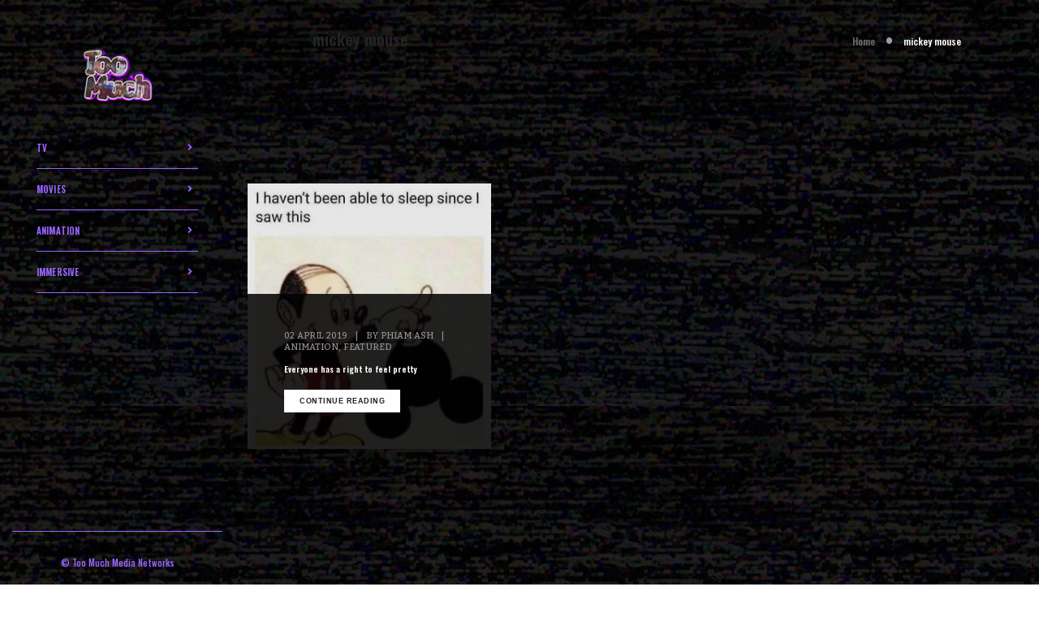

--- FILE ---
content_type: text/html; charset=UTF-8
request_url: https://toomuch.media/tag/mickey-mouse/
body_size: 19772
content:
<!DOCTYPE html>
<html lang="en-US" class="no-js">
<head>
    <!-- keywords -->
	<meta charset="UTF-8">	
    <link rel="profile" href="http://gmpg.org/xfn/11">
	    <!-- viewport -->
	<meta name="viewport" content="width=device-width,initial-scale=1.0" />
	<title>mickey mouse &#8211; TooMuch.media</title>
<meta name='robots' content='max-image-preview:large' />
<meta name="theme-color" content="#9966ff"><meta name="msapplication-navbutton-color" content="#9966ff"><link rel='dns-prefetch' href='//apis.google.com' />
<link rel='dns-prefetch' href='//secure.gravatar.com' />
<link rel='dns-prefetch' href='//fonts.googleapis.com' />
<link rel='dns-prefetch' href='//s.w.org' />
<link rel='dns-prefetch' href='//v0.wordpress.com' />
<link rel='dns-prefetch' href='//c0.wp.com' />
<link rel='dns-prefetch' href='//i0.wp.com' />
<link rel='dns-prefetch' href='//i1.wp.com' />
<link rel='dns-prefetch' href='//i2.wp.com' />
<link rel="alternate" type="application/rss+xml" title="TooMuch.media &raquo; Feed" href="https://toomuch.media/feed/" />
<link rel="alternate" type="application/rss+xml" title="TooMuch.media &raquo; Comments Feed" href="https://toomuch.media/comments/feed/" />
<link rel="alternate" type="application/rss+xml" title="TooMuch.media &raquo; mickey mouse Tag Feed" href="https://toomuch.media/tag/mickey-mouse/feed/" />
		<script type="text/javascript">
			window._wpemojiSettings = {"baseUrl":"https:\/\/s.w.org\/images\/core\/emoji\/13.1.0\/72x72\/","ext":".png","svgUrl":"https:\/\/s.w.org\/images\/core\/emoji\/13.1.0\/svg\/","svgExt":".svg","source":{"concatemoji":"https:\/\/toomuch.media\/wp-includes\/js\/wp-emoji-release.min.js?ver=5.8.10"}};
			!function(e,a,t){var n,r,o,i=a.createElement("canvas"),p=i.getContext&&i.getContext("2d");function s(e,t){var a=String.fromCharCode;p.clearRect(0,0,i.width,i.height),p.fillText(a.apply(this,e),0,0);e=i.toDataURL();return p.clearRect(0,0,i.width,i.height),p.fillText(a.apply(this,t),0,0),e===i.toDataURL()}function c(e){var t=a.createElement("script");t.src=e,t.defer=t.type="text/javascript",a.getElementsByTagName("head")[0].appendChild(t)}for(o=Array("flag","emoji"),t.supports={everything:!0,everythingExceptFlag:!0},r=0;r<o.length;r++)t.supports[o[r]]=function(e){if(!p||!p.fillText)return!1;switch(p.textBaseline="top",p.font="600 32px Arial",e){case"flag":return s([127987,65039,8205,9895,65039],[127987,65039,8203,9895,65039])?!1:!s([55356,56826,55356,56819],[55356,56826,8203,55356,56819])&&!s([55356,57332,56128,56423,56128,56418,56128,56421,56128,56430,56128,56423,56128,56447],[55356,57332,8203,56128,56423,8203,56128,56418,8203,56128,56421,8203,56128,56430,8203,56128,56423,8203,56128,56447]);case"emoji":return!s([10084,65039,8205,55357,56613],[10084,65039,8203,55357,56613])}return!1}(o[r]),t.supports.everything=t.supports.everything&&t.supports[o[r]],"flag"!==o[r]&&(t.supports.everythingExceptFlag=t.supports.everythingExceptFlag&&t.supports[o[r]]);t.supports.everythingExceptFlag=t.supports.everythingExceptFlag&&!t.supports.flag,t.DOMReady=!1,t.readyCallback=function(){t.DOMReady=!0},t.supports.everything||(n=function(){t.readyCallback()},a.addEventListener?(a.addEventListener("DOMContentLoaded",n,!1),e.addEventListener("load",n,!1)):(e.attachEvent("onload",n),a.attachEvent("onreadystatechange",function(){"complete"===a.readyState&&t.readyCallback()})),(n=t.source||{}).concatemoji?c(n.concatemoji):n.wpemoji&&n.twemoji&&(c(n.twemoji),c(n.wpemoji)))}(window,document,window._wpemojiSettings);
		</script>
		<style type="text/css">
img.wp-smiley,
img.emoji {
	display: inline !important;
	border: none !important;
	box-shadow: none !important;
	height: 1em !important;
	width: 1em !important;
	margin: 0 .07em !important;
	vertical-align: -0.1em !important;
	background: none !important;
	padding: 0 !important;
}
</style>
	<link rel='stylesheet' id='pofo-google-font-css'  href='//fonts.googleapis.com/css?family=Kadwa%3A100%2C300%2C400%2C500%2C700%2C900%7COswald%3A100%2C200%2C300%2C400%2C500%2C600%2C700%2C800%2C900&#038;subset=cyrillic%2Ccyrillic-ext%2Cgreek%2Cgreek-ext%2Clatin-ext%2Cvietnamese&#038;display=swap' type='text/css' media='all' />
<link rel='stylesheet' id='animate-css'  href='https://toomuch.media/wp-content/themes/pofo/assets/css/animate.min.css?ver=3.5.2' type='text/css' media='all' />
<link rel='stylesheet' id='bootstrap-css'  href='https://toomuch.media/wp-content/themes/pofo/assets/css/bootstrap.min.css?ver=3.3.6' type='text/css' media='all' />
<link rel='stylesheet' id='et-line-icons-css'  href='https://toomuch.media/wp-content/themes/pofo/assets/css/et-line-icons.css?ver=1.4' type='text/css' media='all' />
<link rel='stylesheet' id='font-awesome-css'  href='https://toomuch.media/wp-content/themes/pofo/assets/css/font-awesome.min.css?ver=5.15.3' type='text/css' media='all' />
<link rel='stylesheet' id='themify-icons-css'  href='https://toomuch.media/wp-content/themes/pofo/assets/css/themify-icons.css?ver=1.4' type='text/css' media='all' />
<link rel='stylesheet' id='swiper-css'  href='https://toomuch.media/wp-content/themes/pofo/assets/css/swiper.min.css?ver=5.4.5' type='text/css' media='all' />
<link rel='stylesheet' id='justified-gallery-css'  href='https://toomuch.media/wp-content/themes/pofo/assets/css/justifiedGallery.min.css?ver=3.6.3' type='text/css' media='all' />
<link rel='stylesheet' id='magnific-popup-css'  href='https://toomuch.media/wp-content/themes/pofo/assets/css/magnific-popup.css?ver=1.4' type='text/css' media='all' />
<link rel='stylesheet' id='bootsnav-css'  href='https://toomuch.media/wp-content/themes/pofo/assets/css/bootsnav.css?ver=1.1' type='text/css' media='all' />
<link rel='stylesheet' id='select2-css'  href='https://toomuch.media/wp-content/themes/pofo/assets/css/select2.min.css?ver=4.0.4' type='text/css' media='all' />
<link rel='stylesheet' id='js_composer_front-css'  href='https://toomuch.media/wp-content/plugins/js_composer/assets/css/js_composer.min.css?ver=6.1' type='text/css' media='all' />
<link rel='stylesheet' id='wp-block-library-css'  href='https://c0.wp.com/c/5.8.10/wp-includes/css/dist/block-library/style.min.css' type='text/css' media='all' />
<style id='wp-block-library-inline-css' type='text/css'>
.has-text-align-justify{text-align:justify;}
</style>
<style id='wp-block-library-theme-inline-css' type='text/css'>
#start-resizable-editor-section{display:none}.wp-block-audio figcaption{color:#555;font-size:13px;text-align:center}.is-dark-theme .wp-block-audio figcaption{color:hsla(0,0%,100%,.65)}.wp-block-code{font-family:Menlo,Consolas,monaco,monospace;color:#1e1e1e;padding:.8em 1em;border:1px solid #ddd;border-radius:4px}.wp-block-embed figcaption{color:#555;font-size:13px;text-align:center}.is-dark-theme .wp-block-embed figcaption{color:hsla(0,0%,100%,.65)}.blocks-gallery-caption{color:#555;font-size:13px;text-align:center}.is-dark-theme .blocks-gallery-caption{color:hsla(0,0%,100%,.65)}.wp-block-image figcaption{color:#555;font-size:13px;text-align:center}.is-dark-theme .wp-block-image figcaption{color:hsla(0,0%,100%,.65)}.wp-block-pullquote{border-top:4px solid;border-bottom:4px solid;margin-bottom:1.75em;color:currentColor}.wp-block-pullquote__citation,.wp-block-pullquote cite,.wp-block-pullquote footer{color:currentColor;text-transform:uppercase;font-size:.8125em;font-style:normal}.wp-block-quote{border-left:.25em solid;margin:0 0 1.75em;padding-left:1em}.wp-block-quote cite,.wp-block-quote footer{color:currentColor;font-size:.8125em;position:relative;font-style:normal}.wp-block-quote.has-text-align-right{border-left:none;border-right:.25em solid;padding-left:0;padding-right:1em}.wp-block-quote.has-text-align-center{border:none;padding-left:0}.wp-block-quote.is-large,.wp-block-quote.is-style-large{border:none}.wp-block-search .wp-block-search__label{font-weight:700}.wp-block-group.has-background{padding:1.25em 2.375em;margin-top:0;margin-bottom:0}.wp-block-separator{border:none;border-bottom:2px solid;margin-left:auto;margin-right:auto;opacity:.4}.wp-block-separator:not(.is-style-wide):not(.is-style-dots){width:100px}.wp-block-separator.has-background:not(.is-style-dots){border-bottom:none;height:1px}.wp-block-separator.has-background:not(.is-style-wide):not(.is-style-dots){height:2px}.wp-block-table thead{border-bottom:3px solid}.wp-block-table tfoot{border-top:3px solid}.wp-block-table td,.wp-block-table th{padding:.5em;border:1px solid;word-break:normal}.wp-block-table figcaption{color:#555;font-size:13px;text-align:center}.is-dark-theme .wp-block-table figcaption{color:hsla(0,0%,100%,.65)}.wp-block-video figcaption{color:#555;font-size:13px;text-align:center}.is-dark-theme .wp-block-video figcaption{color:hsla(0,0%,100%,.65)}.wp-block-template-part.has-background{padding:1.25em 2.375em;margin-top:0;margin-bottom:0}#end-resizable-editor-section{display:none}
</style>
<link rel='stylesheet' id='mediaelement-css'  href='https://c0.wp.com/c/5.8.10/wp-includes/js/mediaelement/mediaelementplayer-legacy.min.css' type='text/css' media='all' />
<link rel='stylesheet' id='wp-mediaelement-css'  href='https://c0.wp.com/c/5.8.10/wp-includes/js/mediaelement/wp-mediaelement.min.css' type='text/css' media='all' />
<link rel='stylesheet' id='mc4wp-form-themes-css'  href='https://toomuch.media/wp-content/plugins/mailchimp-for-wp/assets/css/form-themes.css?ver=4.8.6' type='text/css' media='all' />
<link rel='stylesheet' id='pofo-parent-style-css'  href='https://toomuch.media/wp-content/themes/pofo/style.css?ver=5.8.10' type='text/css' media='all' />
<link rel='stylesheet' id='pofo-style-css'  href='https://toomuch.media/wp-content/themes/pofo-child/style.css?ver=1.4' type='text/css' media='all' />
<link rel='stylesheet' id='pofo-responsive-style-css'  href='https://toomuch.media/wp-content/themes/pofo/assets/css/responsive.css?ver=1.4' type='text/css' media='all' />
<style id='pofo-responsive-style-inline-css' type='text/css'>
.header-img { background-image: url( https://toomuch.media/wp-content/uploads/2019/04/Site_logo_sm-1.png ); background-repeat: no-repeat !important; background-position: 50% 50% !important; -webkit-background-size: cover !important; -moz-background-size: cover !important; -o-background-size: cover !important; background-size: cover !important; }
a:hover,a:focus,.text-deep-pink,.text-deep-pink-hover:hover,.blog-image blockquote h6:before,a.text-link-white:hover,a.text-link-white:hover i,a.text-link-white:focus,a.text-link-white:focus i,a.text-link-deep-pink,a.text-link-deep-pink i,a.text-deep-pink-hover:hover,a.text-deep-pink-hover:focus,.social-icon-style-6 a:hover,.pofo-post-detail-icon a:hover,.pofo-post-detail-icon .blog-like:hover,.social-icon-style-8 a:hover,.list-style-1 li span:before,.list-style-4.list-style-color li:before,.list-style-5.list-style-color li:before,.btn.btn-deep-pink:hover,.btn.btn-deep-pink:focus,.btn.btn-transparent-deep-pink,.dropdown-style-1 .btn:hover,.custom-dropdown btn:focus,.full-width-pull-menu .menu-wrap ul.hamburger-menu-style1 li a:hover,.full-width-pull-menu .menu-wrap ul.hamburger-menu-style1 li:hover > a,.full-width-pull-menu .menu-wrap ul.hamburger-menu-style1 li.open  > a,.full-width-pull-menu .dropdown ul li a:hover,.dropdown ul li a:focus,.full-width-pull-menu .menu-wrap ul li.current-menu-ancestor > a,.full-width-pull-menu .menu-wrap ul li.current-menu-item > a,.full-width-pull-menu .header-searchbar a:hover,.full-width-pull-menu .header-social-icon ul li a:hover,.full-width-pull-menu .menu-wrap .widget ul li a:hover,.sidebar-nav-style-1 .header-sidebar-wrap ul li a:hover,.sidebar-nav-style-1 .copyright-wrap a:hover,header .sidebar-part2 nav.navbar.bootsnav li.dropdown ul.dropdown-menu > li a:hover,header .sidebar-part2 nav.navbar.bootsnav li.dropdown ul.dropdown-menu > li:hover > a,header .sidebar-part2 nav.navbar.bootsnav li.dropdown ul.dropdown-menu > li.active > a,header .sidebar-part2 nav.navbar.bootsnav li.dropdown ul.dropdown-menu > li.current-menu-item > a,header .sidebar-part2 nav.navbar.bootsnav li.dropdown ul.dropdown-menu > li.current-menu-ancestor > a,header .sidebar-part2 nav.navbar.bootsnav ul li ul li a:hover,header .sidebar-part2 nav.navbar.bootsnav ul.second-level li.active > a,header .sidebar-part2 nav.navbar.bootsnav ul.second-level li.active ul li.active  > a,.sidebar-part2 .header-sidebar-wrap ul li a:hover,.blog-details-text a,#cancel-comment-reply-link,.comment-edit-link,.blog-like-comment a:hover,.blog-like-comment a:hover .fa,.portfolio-navigation-wrapper a:hover,.pofo-blog-full-width .author .name a:hover,.pofo-blog-full-width .author .name a:hover .fa,.feature-box.feature-box-7 .box:hover i,.feature-box-8:hover .icon-round-small,.feature-box-9:hover p,.tab-style1 .nav-tabs li:hover i,.tab-style1 .nav-tabs li.active i,.woocommerce ul.products li.product a:hover .woocommerce-loop-product__title,.woocommerce ul.products li.product .price,.woocommerce ul.products li.product .price ins,.woocommerce-page .sidebar ul.product_list_widget li .amount,.woocommerce-page .sidebar ul.product_list_widget li .amount,.woocommerce div.product p.price,.woocommerce div.product span.price,.woocommerce div.product p.price ins,.woocommerce div.product span.price ins,.woocommerce div.product form.cart .group_table td.price,.woocommerce div.product form.cart .group_table td.price ins,.woocommerce div.product form.cart .reset_variations:hover,.woocommerce-account .woocommerce-MyAccount-navigation ul li.is-active a,.woocommerce .cart-collaterals .cart_totals td a:hover,.showcoupon,.woocommerce-info a{color:#9966ff;}@media (max-width:991px){nav.navbar.bootsnav.sidebar-nav ul.nav li.dropdown ul.dropdown-menu > li.active > ul > li.active > a,header .sidebar-part2 nav.navbar.bootsnav li.dropdown ul.dropdown-menu > li a:hover{color:#9966ff;}}.text-decoration-line-through-deep-pink:before,.bg-deep-pink,.bg-deep-pink-hover:hover,.aside-title:after,.social-icon-style-5 a:hover,.social-icon-style-5-light a:hover,.list-style-2 li:before,.list-style-3 li:before,.btn.btn-deep-pink,.btn.btn-transparent-deep-pink:hover,.btn.btn-transparent-deep-pink:focus,.full-width-pull-menu .menu-wrap ul li.open > a:after,header nav.navbar.full-width-pull-menu .mobile-toggle:hover span,.big-menu-links li a:after,.swiper-bottom-scrollbar-full .swiper-scrollbar-drag,.swiper-auto-width .swiper-scrollbar-drag:before,.swiper-button-prev.swiper-prev-style3,.swiper-button-next.swiper-next-style3,.swiper-button-prev.swiper-prev-style4,.swiper-button-next.swiper-next-style4,.feature-box:before,.feature-box .content:before,.feature-box:after,.feature-box .content:after,.feature-box-10:hover .number,.feature-box-13:before,.feature-box.feature-box-17 .box:hover,.counter-feature-box-1:hover,.skillbar-bar-style3 .skillbar-bar,.instafeed-style1 .insta-counts span.count-number,.instagram-style1 .insta-counts span.count-number,.block-3 strong:before,.text-bold-underline:before{background-color:#9966ff;}.skillbar-bar-style3 .skillbar-bar{background:-moz-linear-gradient(left,#9966ff 0%,#ffffff 100%);background:-webkit-linear-gradient(left,#9966ff 0%,#ffffff 100%);background:linear-gradient(to right,#9966ff 0%,#ffffff 100%);filter:progid:DXImageTransform.Microsoft.gradient( startColorstr=#9966ff,endColorstr='#ffffff',GradientType=1 );}.social-icon-style-6 a:hover,.pofo-post-detail-icon a:hover,.pofo-post-detail-icon .blog-like:hover,.btn.btn-deep-pink,.btn.btn-deep-pink:hover,.btn.btn-deep-pink:focus,.btn.btn-transparent-deep-pink,.btn.btn-transparent-deep-pink:hover,.btn.btn-transparent-deep-pink:focus,.border-color-deep-pink,.counter-feature-box-1:hover,.scroll-top-arrow:hover{border-color:#9966ff;}header .sidebar-part2 nav.navbar.bootsnav li.dropdown ul.dropdown-menu > li a:hover,header .sidebar-part2 nav.navbar.bootsnav li.dropdown ul.dropdown-menu > li:hover > a,.feature-box.feature-box-7 .box:hover .content,.feature-box.feature-box-17 .box:hover .content,.text-middle-line-deep-pink:before{border-bottom-color:#9966ff;}@media only screen and (min-width:320px) and (max-width:991px){.simple-dropdown .dropdown-menu{position:relative;}nav.navbar.bootsnav .simple-dropdown .dropdown-menu > li.dropdown > ul{left:inherit;position:relative;min-width:0;}}@media (max-width:991px){nav.navbar.bootsnav .navbar-brand{display:inline-block;float:none !important;margin:0 !important;}nav.navbar.bootsnav .navbar-header{float:none;display:block;text-align:center;padding-left:30px;padding-right:30px;}nav.navbar.bootsnav .navbar-toggle{display:inline-block;float:right;margin-right:0;margin-top:0px;}nav.navbar.bootsnav .navbar-collapse{border:none;margin-bottom:0;}nav.navbar.bootsnav.no-full .navbar-collapse{max-height:335px;overflow-y:auto !important;}nav.navbar.bootsnav .navbar-collapse.collapse{display:none !important;}nav.navbar.bootsnav .navbar-collapse.collapse.in{display:block !important;}nav.navbar.bootsnav .navbar-nav{float:none !important;padding-left:30px;padding-right:30px;margin:0px -15px;}nav.navbar.bootsnav.navbar-full .navbar-nav {padding:0;margin:0}nav.navbar.bootsnav .navbar-nav > li{float:none;}nav.navbar.bootsnav .navbar-nav > li > a{display:block;width:100%;border-bottom:solid 1px #e0e0e0;padding:10px 0;border-top:solid 1px #e0e0e0;margin-bottom:-1px;}nav.navbar.bootsnav .navbar-nav > li:first-child > a{border-top:none;}nav.navbar.bootsnav ul.navbar-nav.navbar-left > li:last-child > ul.dropdown-menu{border-bottom:solid 1px #e0e0e0;}nav.navbar.bootsnav ul.nav li.dropdown li a.dropdown-toggle{float:none !important;position:relative;display:block;width:100%;}nav.navbar.bootsnav ul.nav li.dropdown ul.dropdown-menu{width:100%;position:relative !important;background-color:transparent;float:none;border:none;padding:0 0 0 15px !important;margin:0 0 -1px 0 !important;border-radius:0px 0px 0px;}nav.navbar.bootsnav ul.nav li.dropdown ul.dropdown-menu  > li > a{display:block;width:100%;border-bottom:solid 1px #e0e0e0;padding:10px 0;color:#6f6f6f;}nav.navbar.bootsnav ul.nav ul.dropdown-menu li a:hover,nav.navbar.bootsnav ul.nav ul.dropdown-menu li a:focus{background-color:transparent;}nav.navbar.bootsnav ul.nav ul.dropdown-menu ul.dropdown-menu{float:none !important;left:0;padding:0 0 0 15px;position:relative;background:transparent;width:100%;}nav.navbar.bootsnav ul.nav ul.dropdown-menu li.dropdown.on > ul.dropdown-menu{display:inline-block;margin-top:-10px;}nav.navbar.bootsnav li.dropdown ul.dropdown-menu li.dropdown > a.dropdown-toggle:after{display:none;}nav.navbar.bootsnav .dropdown .megamenu-content .col-menu .title{padding:10px 15px 10px 0;line-height:24px;text-transform:none;font-weight:400;letter-spacing:0px;margin-bottom:0;cursor:pointer;border-bottom:solid 1px #e0e0e0;color:#6f6f6f;}nav.navbar.bootsnav .dropdown .megamenu-content .col-menu ul > li > a{display:block;width:100%;border-bottom:solid 1px #e0e0e0;padding:8px 0;}nav.navbar.bootsnav .dropdown .megamenu-content .col-menu .title:before{font-family:'FontAwesome';content:"\f105";float:right;font-size:16px;margin-left:10px;position:relative;right:-15px;}nav.navbar.bootsnav .dropdown .megamenu-content .col-menu:last-child .title{border-bottom:none;}nav.navbar.bootsnav .dropdown .megamenu-content .col-menu.on:last-child .title{border-bottom:solid 1px #e0e0e0;}nav.navbar.bootsnav .dropdown .megamenu-content .col-menu:last-child ul.menu-col li:last-child a{border-bottom:none;}nav.navbar.bootsnav .dropdown .megamenu-content .col-menu.on .title:before{content:"\f107";}nav.navbar.bootsnav .dropdown .megamenu-content .col-menu .content{padding:0 0 0 15px;}nav.bootsnav.brand-center .navbar-collapse{display:block;}nav.bootsnav.brand-center ul.nav{margin-bottom:0px !important;}nav.bootsnav.brand-center .navbar-collapse .col-half{width:100%;float:none;display:block;}nav.bootsnav.brand-center .navbar-collapse .col-half.left{margin-bottom:0;}nav.bootsnav .megamenu-content{padding:0;}nav.bootsnav .megamenu-content .col-menu{padding-bottom:0;}nav.bootsnav .megamenu-content .title{cursor:pointer;display:block;padding:10px 15px;margin-bottom:0;font-weight:normal;}nav.bootsnav .megamenu-content .content{display:none;}.attr-nav{position:absolute;right:60px;}.attr-nav > ul{padding:0;margin:0 -15px -7px 0;}.attr-nav > ul > li > a{padding:16px 15px 15px;}.attr-nav > ul > li.dropdown > a.dropdown-toggle:before{display:none;}.attr-nav > ul > li.dropdown ul.dropdown-menu{margin-top:2px;margin-left:55px;width:250px;left:-250px;border-top:solid 5px;}.top-search .container{padding:0 45px;}nav.navbar.bootsnav li.dropdown .mega-menu-full .sm-display-none.pofo-menu-sidebar{display:none;}nav.menu-center .accordion-menu{padding-right:0 !important;}.header-searchbar {padding-left:15px;}.header-social-icon {padding-left:5px;margin-left:15px;}header .widget_shopping_cart {padding-left:14px;margin-left:14px;}nav.bootsnav.navbar-full ul.nav{margin-left:0;}nav.bootsnav.navbar-full ul.nav > li > a{border:none;}nav.bootsnav.navbar-full .navbar-brand{float:left !important;padding-left:0;}nav.bootsnav.navbar-full .navbar-toggle{display:inline-block;float:right;margin-right:0;margin-top:10px;}nav.bootsnav.navbar-full .navbar-header{padding-left:15px;padding-right:15px;}nav.navbar.bootsnav.navbar-sidebar .share{padding:30px 15px;margin-bottom:0;}nav.navbar.bootsnav .megamenu-content.tabbed{padding-left:0 !important;}nav.navbar.bootsnav .tabbed > li{padding:25px 0;margin-left:-15px !important;}body > .wrapper{-webkit-transition:all 0.3s ease-in-out;-moz-transition:all 0.3s ease-in-out;-o-transition:all 0.3s ease-in-out;-ms-transition:all 0.3s ease-in-out;transition:all 0.3s ease-in-out;}body.side-right > .wrapper{margin-left:280px;margin-right:-280px !important;}nav.navbar.bootsnav.navbar-mobile .navbar-collapse{position:fixed;overflow-y:auto !important;overflow-x:hidden !important;display:block;background:#fff;z-index:99;width:280px;height:100% !important;left:-280px;top:0;padding:0;-webkit-transition:all 0.3s ease-in-out;-moz-transition:all 0.3s ease-in-out;-o-transition:all 0.3s ease-in-out;-ms-transition:all 0.3s ease-in-out;transition:all 0.3s ease-in-out;}nav.navbar.bootsnav.navbar-mobile .navbar-collapse.in{left:0;}nav.navbar.bootsnav.navbar-mobile ul.nav{width:293px;padding-right:0;padding-left:15px;}nav.navbar.bootsnav.navbar-mobile ul.nav > li > a{padding:15px 15px;}nav.navbar.bootsnav.navbar-mobile ul.nav ul.dropdown-menu > li > a{padding-right:15px !important;padding-top:15px !important;padding-bottom:15px !important;}nav.navbar.bootsnav.navbar-mobile ul.nav ul.dropdown-menu .col-menu .title{padding-right:30px !important;padding-top:13px !important;padding-bottom:13px !important;}nav.navbar.bootsnav.navbar-mobile ul.nav ul.dropdown-menu .col-menu ul.menu-col li a{padding-top:13px !important;padding-bottom:13px !important;}nav.navbar.bootsnav.navbar-mobile .navbar-collapse [class*=' col-']{width:100%;}nav.navbar.bootsnav.navbar-fixed .logo-scrolled{display:block !important;}nav.navbar.bootsnav.navbar-fixed .logo-display{display:none !important;}nav.navbar.bootsnav.navbar-mobile .tab-menu,nav.navbar.bootsnav.navbar-mobile .tab-content{width:100%;display:block;}nav.navbar.bootsnav.navbar-brand-top .navbar-collapse.collapse.display-inline-block{display:none !important;}nav.navbar.bootsnav.navbar-brand-top .navbar-collapse.collapse.in.display-inline-block{display:block !important;}.header-with-topbar.sticky-mini-header.sticky nav.navbar.sidebar-nav.sidebar-nav-style-1 .sidenav-header {top:32px;}.header-with-topbar.sticky-mini-header.sticky .left-nav,.header-with-topbar.sticky-mini-header.sticky .sidebar-part1 {top:32px;}nav.navbar.bootsnav li.dropdown .mega-menu-full > ul li a.dropdown-header {padding:1px 0;}.dropdown-menu {box-shadow:none;border:none;border-top:1px solid rgba(255,255,255,0.06);}.navbar-collapse {left:0;padding:0;position:absolute;top:100%;width:100%;}nav.navbar.bootsnav ul.nav > li.dropdown > ul.dropdown-menu,nav.navbar.bootsnav ul.nav li.dropdown ul.dropdown-menu.mega-menu {padding:5px 15px 0 !important;margin:0;float:left;top:0 !important;}nav.navbar.bootsnav .navbar-nav {margin:0 !important;padding:0;background-color:rgba(23,23,23,0.95);}nav.navbar.bootsnav li.dropdown .mega-menu-full > ul > li {border-bottom:none;border-right:0;margin-bottom:16px;width:100%;height:auto !important;}nav.navbar.bootsnav li.dropdown .mega-menu-full > ul > li:last-child {margin-bottom:0}nav.navbar.bootsnav .navbar-nav li,nav.navbar.bootsnav li.dropdown ul.mega-menu-full li.dropdown-header {display:block;clear:both;border-bottom:1px solid rgba(255,255,255,0.06);border-top:0;}nav.navbar.navbar-default ul.nav > li > a,nav.navbar-brand-top.navbar.navbar-default ul.nav > li > a,header .navbar-nav li > a,nav.navbar.bootsnav li.dropdown ul.mega-menu-full li > a,header.sticky nav.navbar.navbar-default.navbar-fixed-top ul.nav > li > a,header.sticky nav.navbar.navbar-default.navbar-top ul.nav > li > a,nav.navbar.bootsnav li.dropdown ul.mega-menu-full li.dropdown-header{margin:0;padding:9px 15px 8px;display:block;line-height:normal;}nav.navbar.navbar-default ul.nav > li > a,header .navbar-nav li > a,header.sticky nav.navbar.navbar-default.navbar-fixed-top ul.nav > li > a {color:#fff;}nav.navbar.bootsnav ul.nav > li.dropdown > ul.dropdown-menu  li a,nav.navbar.bootsnav ul.nav li.dropdown ul.dropdown-menu.mega-menu li a,nav.navbar.bootsnav li.dropdown ul.mega-menu-full li.dropdown-header {padding-left:0;padding-right:0;}.simple-dropdown.open > ul > li {border:0 !important}nav.navbar.bootsnav li.dropdown ul.mega-menu-full li.dropdown-header {color:#fff;}nav.navbar.bootsnav li.dropdown .mega-menu-full > ul > li > ul {margin-top:2px !important;border-top:1px solid rgba(255,255,255,0.06);}nav.navbar.bootsnav ul.nav li.dropdown ul.dropdown-menu  > li > a {color:#939393;border-bottom:1px solid rgba(255,255,255,0.06);}nav.navbar.bootsnav ul.nav li.dropdown.simple-dropdown ul.dropdown-menu > li.active > a{background-color:transparent;color:#fff;}nav.navbar.bootsnav ul.nav li.dropdown ul.dropdown-menu  > li:hover > a {color:#fff;}nav.navbar.bootsnav li.dropdown ul.mega-menu-full li ul {margin-top:0}.navbar-nav > li.simple-dropdown ul.dropdown-menu {top:0;min-width:0;}nav.navbar.bootsnav ul.nav li.dropdown.simple-dropdown > .dropdown-menu {background-color:#232323;}nav.navbar.bootsnav .navbar-toggle {top:4px;}.navbar-nav > li.dropdown > i {display:block;position:absolute;right:0px;top:0;color:#fff;font-size:16px;cursor:pointer;padding:9px 15px 8px}nav.navbar.bootsnav .navbar-nav > li.dropdown.open > ul,nav.navbar.bootsnav .navbar-nav > li.dropdown.on > ul {display:block !important;opacity:1 !important}nav.navbar.bootsnav ul.nav li.dropdown ul.dropdown-menu > li > a{border:0;padding:10px 0}nav.navbar.bootsnav ul.nav li.dropdown.simple-dropdown ul.dropdown-menu > li.active > a,nav.navbar.bootsnav ul.nav li.dropdown.simple-dropdown ul.dropdown-menu > li.current-menu-ancestor > a,nav.navbar.bootsnav ul.nav li.dropdown.simple-dropdown ul.dropdown-menu > li.current-menu-item > a {color:#fff}header nav.navbar .navbar-nav > li.active > a,nav.navbar.bootsnav ul.nav > li.active > a,header nav.navbar .navbar-nav > li.current-menu-ancestor > a,nav.navbar.bootsnav ul.nav > li.current-menu-ancestor > a {color:rgba(255,255,255,0.6)}.navbar-default .navbar-nav > .open > a,.navbar-default .navbar-nav > .open > a:focus,.navbar-default .navbar-nav > .open > a:hover {color:rgba(255,255,255,0.6)}nav.navbar.bootsnav ul.nav li.dropdown.simple-dropdown ul.dropdown-menu > li > a{padding:7px 0;left:0}nav.navbar.bootsnav ul.nav li.dropdown.simple-dropdown > ul > li > a {color:#fff;}.dropdown.simple-dropdown.open .dropdown-menu .dropdown .dropdown-menu {display:block !important;opacity:1 !important;}nav.navbar.bootsnav ul.nav li.dropdown.simple-dropdown.open ul.dropdown-menu li > a.dropdown-toggle {border-bottom:1px solid rgba(255,255,255,0.06);color:#fff;}nav.navbar.bootsnav ul.nav .simple-dropdown ul.dropdown-menu li.dropdown ul.dropdown-menu {padding-left:0 !important;margin:2px 0 12px !important;border-top:1px solid rgba(255,255,255,0.06);padding:0;}.simple-dropdown .dropdown-menu > li > a.dropdown-toggle i {display:none}nav .accordion-menu {padding:26px 15px 26px 15px;}.sticky nav .accordion-menu {padding:26px 15px 26px 15px;}nav.navbar.bootsnav.menu-center ul.nav.navbar-center {width:100%;}.center-logo {left:15px;transform:translateX(0px);-moz-transform:translateX(0px);-webkit-transform:translateX(0px);-o-transform:translateX(0px);max-width:100%;}.navbar-right{float:left !important;}.navbar-nav li {position:relative}nav.navbar.bootsnav li.dropdown ul.mega-menu-full > li {padding:0;border:0;}nav.navbar.bootsnav .simple-dropdown .dropdown-menu > li {padding-left:0;padding-right:0;}nav.navbar.bootsnav ul.navbar-nav.navbar-left > li:last-child > ul.dropdown-menu {border:0;}header nav.navbar.bootsnav ul.nav > li.current-menu-item > a,header nav.navbar.bootsnav ul.nav > li.current-menu-ancestor > a,header nav.navbar.bootsnav ul.nav > li > a:hover,header nav.navbar .header-menu-button a:hover,header #lang_sel a.lang_sel_sel:hover,header nav.navbar.bootsnav ul.nav > li.dropdown.on > a {color:rgba(255,255,255,0.6)}header.sticky nav.navbar.white-link .navbar-nav > li > a:hover,header.sticky nav.navbar.bootsnav.white-link ul.nav > li > a:hover,header.sticky nav.navbar.white-link .navbar-nav > li > a.active,header.sticky nav.navbar.bootsnav.white-link ul.nav > li > a.active {color:rgba(255,255,255,0.6);}nav.navbar.bootsnav li.dropdown .mega-menu-full > ul li.dropdown-header {width:100%;padding-top:8px;padding-bottom:8px;border-bottom:1px solid rgba(255,255,255,0.06);}nav.navbar.navbar-default ul li.dropdown .dropdown-menu li > a:hover,nav.navbar.navbar-default ul li.dropdown .dropdown-menu li:hover > a {left:0;}.dropdown-menu{display:none !important;position:inherit;width:100%;}.dropdown.open > div {display:block !important;opacity:1 !important;}nav.menu-logo-center .accordion-menu {padding:26px 15px;}.sticky nav.menu-logo-center .accordion-menu {padding:26px 15px;}nav.navbar.sidebar-nav.bootsnav .navbar-left-sidebar li a:hover,nav.navbar.sidebar-nav.bootsnav .navbar-left-sidebar li.active > a {color:#000;}header .sidebar-part2 nav.navbar.bootsnav ul > li > a:hover,header .sidebar-part2 nav.navbar.bootsnav ul > li.active > a {color:rgba(0,0,0,0.6);}nav.navbar .container-fluid {padding-left:24px;padding-right:24px;}.top-header-area .container-fluid {padding-left:24px;padding-right:24px;}#search-header {width:75%}nav.navbar.bootsnav li.dropdown .mega-menu-full > ul > li:last-child img {padding-left:0;}nav.navbar.bootsnav li.dropdown .mega-menu-full > ul > li > .widget_media_image {width:48%;float:left;margin-bottom:0}nav.navbar.bootsnav li.dropdown .mega-menu-full > ul > li > .widget_media_image:last-child {float:right;}.navbar-nav > li > a > i,.navbar-nav > li ul > li > a > i,.navbar-nav > li .mega-menu-full ul > li > a > i {top:0;margin-bottom:0;}.navbar-nav > li.simple-dropdown ul > li > ul > li > a > i {top:1px;}.navbar-nav > li.simple-dropdown ul > li > a > i {top:-1px;}.navbar-nav > li.simple-dropdown ul li .fa-angle-right {display:none;}.navbar-nav > li > a > i,.navbar-nav > li ul > li > a > i {min-width:20px;}nav.navbar.bootsnav li a {padding-top:1px;padding-bottom:1px;}.hamburger-wp-menu .header-searchbar {margin-left:10px;}header .sidebar-part2 nav.navbar.bootsnav ul > li.menu-item-has-children > a {padding-right:20px;}.navbar-nav > li.dropdown.open > .dropdown-toggle.fa-angle-down:before{content:"\f106"}.search-form .search-button {font-size:15px;}.menu-center .header-right-col{width:auto;}.menu-new a:after{margin-top:0;}.sidebar-part2 nav.navbar.bootsnav ul li.menu-new a:after{margin-top:3px;}.nav.navbar-left-sidebar li.menu-new a,nav.navbar.bootsnav.sidebar-nav ul.nav.navbar-left-sidebar li.dropdown.open ul.dropdown-menu > li > ul.third-level > li.menu-new > a{padding-right:40px !important;}.nav.navbar-left-sidebar .menu-new a:after{margin-top:1px;}.navbar.navbar-brand-top.bootsnav .navbar-toggle {float:left !important;top:5px;}.navbar-brand-top .brand-top-menu-right {float:right;padding-left:30px;}.navbar-brand-top .accordion-menu{width:auto;padding:26px 15px 26px 15px;}header nav.navbar-brand-top .row>div:first-child{flex:1 1 auto !important;width:auto;}.navbar-brand-top .nav-header-container{text-align:left !important;}.navbar-brand-top .nav-header-container .row{align-items:center !important;display:-ms-flex !important;display:-webkit-flex !important;display:flex !important;height:auto;padding:0 !important;}.navbar-brand-top .accordion-menu{width:auto !important;}.navbar-brand-top .navbar-brand{width:auto !important;}nav.navbar.bootsnav.sidebar-nav .navbar-nav,.sidebar-part2 nav.navbar.bootsnav .navbar-nav {background-color:transparent;padding:0 0px 0 0}nav.navbar.bootsnav.sidebar-nav .navbar-nav {padding:0;margin-right:50px}nav.navbar.bootsnav.sidebar-nav.sidemenu-open .navbar-nav {margin-right:0}nav.navbar.bootsnav.sidebar-nav .nav.navbar-left-sidebar .dropdown .second-level,.sidebar-part2 nav.navbar.bootsnav .nav.navbar-left-sidebar .dropdown .second-level {display:none !important}nav.navbar.bootsnav.sidebar-nav .navbar-left-sidebar > li > a,.sidebar-part2 nav.navbar.bootsnav .navbar-left-sidebar > li > a {margin:0;padding:14px 15px 14px 0}nav.navbar.bootsnav.sidebar-nav .nav.navbar-left-sidebar li a,.sidebar-part2 nav.navbar.bootsnav .nav.navbar-left-sidebar li a,nav.navbar.bootsnav.sidebar-nav ul.nav li.dropdown.open ul.dropdown-menu > li > ul.third-level > li,.sidebar-nav-style-1 .nav.navbar-left-sidebar li ul.sub-menu li,nav.navbar.bootsnav.sidebar-nav-style-1 ul.nav li.dropdown.open {border-bottom:0;}nav.navbar.bootsnav.sidebar-nav .nav.navbar-left-sidebar .dropdown.open .second-level,nav.navbar.bootsnav.sidebar-nav .nav.navbar-left-sidebar .dropdown.open .second-level .dropdown .third-level,.sidebar-part2 nav.navbar.bootsnav .nav.navbar-left-sidebar .dropdown.open .second-level,.sidebar-part2 nav.navbar.bootsnav .nav.navbar-left-sidebar .dropdown.open .second-level .dropdown .third-level {display:block !important;left:0;width:100%;height:auto;visibility:visible;opacity:1 !important;background:transparent;padding:0 0 0 8px !important}header .sidebar-part2 nav.navbar.bootsnav li.dropdown ul.dropdown-menu > li a:hover {border:0;color:#ff214f}nav.navbar.bootsnav.sidebar-nav-style-1 ul.nav li.dropdown.open > ul {margin-top:-10px !important;}.sidebar-part1 {position:inherit;width:50px;float:left;}.sidebar-part3 {position:absolute;right:0;bottom:inherit;top:0;}.left-nav {height:50px;width:100%;}header .sidebar-part2 nav.navbar.bootsnav li.dropdown ul.dropdown-menu > li a:hover,header .sidebar-part2 nav.navbar.bootsnav li.dropdown ul.dropdown-menu > li:hover > a,header .sidebar-part2 nav.navbar.bootsnav li.dropdown ul.dropdown-menu > li.active > a,header .sidebar-part2 nav.navbar.bootsnav li.dropdown ul.dropdown-menu > li.current-menu-item > a,header .sidebar-part2 nav.navbar.bootsnav li.dropdown ul.dropdown-menu > li.current-menu-ancestor > a {border:0;}.header-with-topbar .left-nav,.header-with-topbar .sidebar-part1 {top:32px;}.sticky.header-with-topbar .left-nav,.sticky.header-with-topbar .sidebar-part1 {top:0;}.sidebar-wrapper {padding-left:0;}nav.navbar.sidebar-nav {transition-duration:0.3s;-webkit-transition-duration:0.3s;-moz-transition-duration:0.3s;-ms-transition-duration:0.3s;-o-transition-duration:0.3s;transition-property:display;-webkit-transition-property:display;-moz-transition-property:display;-ms-transition-property:display;-o-transition-property:display;left:-280px;width:280px;z-index:10005;padding:60px 15px 15px;display:inline-block;}nav.navbar.sidebar-nav.sidebar-nav-style-1 .sidenav-header {position:fixed;top:0;left:0;background:#fff;z-index:1;}nav.navbar.sidebar-nav.sidebar-nav-style-1 .mobile-toggle span:last-child {margin-bottom:3px;}nav.navbar.sidebar-nav.sidemenu-open {left:0;}nav.navbar.sidebar-nav .navbar-toggle .icon-bar {background:#232323;}nav.navbar.bootsnav.sidebar-nav .navbar-collapse.collapse,.sidebar-part2 nav.navbar.bootsnav .navbar-collapse.collapse {display:block !important;max-height:100%;position:relative;top:0;}nav.navbar.bootsnav.sidebar-nav .mobile-scroll {display:block;max-height:80%;overflow-y:auto;position:absolute}.sidebar-nav .logo-holder,.sidebar-nav .footer-holder {padding:0;text-align:left;display:inline-block;}.sidebar-nav .logo-holder {min-height:0;padding:15px 0}.sidebar-nav.sidemenu-open .footer-holder {width:100%;padding:0;margin-right:0;}.sidebar-nav .footer-holder {margin-right:15px;}.sidebar-nav .footer-holder .navbar-form {margin:0 auto;}nav.navbar.bootsnav.sidebar-nav .navbar-toggle {margin-bottom:0;position:absolute;top:auto;vertical-align:middle;height:100%;right:15px;}nav.navbar.bootsnav.sidebar-nav .nav.navbar-left-sidebar .dropdown li:first-child {margin-top:0}nav.navbar.bootsnav.sidebar-nav ul.nav li.dropdown ul.dropdown-menu li {opacity:1;visibility:visible}nav.navbar.bootsnav.sidebar-nav ul.nav li.dropdown ul.dropdown-menu > li > a {margin:0 0 12px 0;border-bottom:1px solid #ededed !important;}nav.navbar.bootsnav.sidebar-nav ul.nav li.dropdown ul.dropdown-menu > li.active > ul > li.active > a {color:#ff214f;}nav.navbar.bootsnav.sidebar-nav ul.nav li.dropdown ul.dropdown-menu > li > a i{display:none}nav.navbar.bootsnav.sidebar-nav ul.nav li.dropdown.open ul.dropdown-menu  > li > ul.third-level > li > a {border-bottom:0 !important;font-size:11px;padding:0 !important;}nav.navbar.bootsnav.sidebar-nav ul.nav li.dropdown.open ul.dropdown-menu  > li > ul.third-level > li:first-child > a {padding-top:10px;}nav.navbar.bootsnav.sidebar-nav ul.nav li.dropdown.open ul.dropdown-menu  > li:last-child > ul.third-level > li:last-child > a {margin-bottom:15px}nav.navbar.bootsnav.sidebar-nav ul.nav li.dropdown.open ul.dropdown-menu  > li > ul.fourth-level > li > a {border-bottom:0 !important;font-size:11px;padding:0 !important;}nav.navbar.bootsnav.sidebar-nav ul.nav li.dropdown.open ul.dropdown-menu  > li > ul.fourth-level > li:first-child > a {padding-top:10px;}nav.navbar.bootsnav.sidebar-nav ul.nav li.dropdown.open ul.dropdown-menu  > li:last-child > ul.fourth-level > li:last-child > a {margin-bottom:15px}nav.navbar.bootsnav.sidebar-nav ul.nav li.dropdown.open ul.dropdown-menu  li {margin-bottom:10px;}.left-nav-sidebar header.site-header > .header-mini-cart {position:fixed;left:inherit;top:3px;z-index:99999;right:41px;}.left-nav-sidebar header.site-header > .header-mini-cart .widget_shopping_cart_content {right:0;left:inherit;top:45px;}.admin-bar nav.navbar.sidebar-nav.sidebar-nav-style-1{padding-top:100px}.admin-bar .sticky nav.navbar.sidebar-nav.sidebar-nav-style-1{padding-top:60px}.sidebar-part2 .sidebar-middle {padding:30px 0 110px;display:block;}.sidebar-part2 .sidebar-middle-menu {display:block;max-height:100%;}.sidebar-part1 img {max-height:50px !important;width:auto;}.sidebar-part1 {width:50px}.sidebar-part2 nav.navbar.bootsnav .navbar-nav {background:transparent;padding:0}.sidebar-part2 ul > li {width:100%;padding:5px 30px 5px 0;}header .sidebar-part2 nav.navbar.bootsnav ul > li > a > i.fa-angle-right {right:-25px;top:0px;font-size:22px;text-align:center;}.bottom-menu-icon a,.nav-icon span {width:20px}.bottom-menu-icon a {margin-top:2px;}.bottom-menu-icon {width:50px;padding:13px 10px 11px;}.sidebar-part2:before {bottom:55px;display:none;}.sidebar-part2 {background-color:#fff;border-right:0 solid #dfdfdf;height:100%;left:-300px;padding:50px 20px 0;position:fixed;top:0;text-align:center;width:300px;z-index:-1;transition:ease-in-out 0.5s}.sidebar-part2 .right-bg {display:none;position:absolute;right:0;top:0;transform:translateY(0);-moz-transform:translateY(0px);-webkit-transform:translateY(0px);-o-transform:translateY(0px);left:0;-ms-transform:rotate(90deg);-webkit-transform:rotate(90deg);transform:rotate(90deg);}.sidebar-part2 nav.navbar.bootsnav li.dropdown ul.dropdown-menu:before {display:none;}.sidebar-part2 nav.navbar.bootsnav li.dropdown.open ul.dropdown-menu {display:block !important;opacity:1 !important}.sidebar-part2 nav.navbar.bootsnav li.dropdown ul.dropdown-menu,.sidebar-part2 nav.navbar.bootsnav li.dropdown ul.dropdown-menu .third-level {top:0;transform:translateY(0);-moz-transform:translateY(0px);-webkit-transform:translateY(0px);-o-transform:translateY(0px);left:0;background-color:transparent !important;padding-left:10px !important;}header .sidebar-part2 nav.navbar.bootsnav ul li ul li {padding:0 0 1px 0;}.sidebar-part2 nav.navbar.bootsnav ul.nav li.dropdown ul.dropdown-menu > li > a {color:#232323;padding:0;margin-bottom:2px;font-weight:400;}header .sidebar-part2 nav.navbar.bootsnav li.dropdown ul.dropdown-menu > li.active > a,header .sidebar-part2 nav.navbar.bootsnav li.dropdown ul.dropdown-menu > li.current-menu-item > a,header .sidebar-part2 nav.navbar.bootsnav li.dropdown ul.dropdown-menu > li.current-menu-ancestor > a {color:#ff214f;}.sidebar-part2 nav.navbar.bootsnav ul.nav li.dropdown ul.dropdown-menu > li > a > i{display:none}header .sidebar-part2 nav.navbar.bootsnav ul > li > a {font-size:20px;line-height:24px;border:0}.sidebar-part2 nav.navbar.bootsnav li.dropdown.open ul.dropdown-menu .third-level {display:inherit;}.sidebar-part2 nav.navbar {text-align:left;}header .sidebar-part2 nav.navbar.bootsnav ul li.dropdown .dropdown-menu.second-level > li > a {font-weight:500;margin-top:8px;margin-bottom:0}header .sidebar-part2 nav.navbar.bootsnav ul li.dropdown .dropdown-menu.second-level > li:last-child {margin-bottom:8px}header .sidebar-part2 nav.navbar.bootsnav ul li.dropdown .dropdown-menu.second-level > li > .dropdown-menu.third-level > li:first-child > a {margin-top:8px}.sidebar-part2 .widget ul {position:relative;bottom:-22px;}.sidebar-part2 .widget ul li {padding:0 10px;}header .sidebar-part2 nav.navbar.bootsnav .navbar-nav li,header .sidebar-part2 nav.navbar.bootsnav .navbar-nav li a,header .sidebar-part2 nav.navbar.bootsnav li.dropdown.open ul.dropdown-menu > li > a {border:0;}.left-nav-sidebar{padding-left:0;}header.site-header > .header-mini-cart {right:40px;top:0;left:inherit;z-index:99990;}header.site-header > .header-mini-cart .widget_shopping_cart_content {top:49px;left:inherit;right:0;}nav.navbar.bootsnav li.dropdown .menu-back-div > ul {width:100%;display:inline-block;}nav.navbar.bootsnav li.dropdown .mega-menu-full {padding:5px 15px 0 15px}nav.navbar.bootsnav li.dropdown .mega-menu-full > ul li a {padding:8px 0;margin:0;}header nav.navbar .navbar-nav > li.active > a,nav.navbar.bootsnav ul.nav > li.active > a,.dropdown-menu,header nav.navbar .navbar-nav > li.active > a,nav.navbar.bootsnav ul.nav > li.active > a   {color:rgba(255,255,255,0.6);}nav.navbar.bootsnav li.dropdown .mega-menu-full {position:relative;}nav.navbar.bootsnav li.dropdown ul li ul li:last-child{border-bottom:none;}nav.navbar.bootsnav li.dropdown ul li ul li{width:100%;}.navbar-nav > li.page_item ul.children,.navbar-nav > li.page_item > ul li > ul.children {display:block;min-width:100%;padding:0 0 15px;position:inherit;}.navbar-nav > li.page_item > ul li > ul.children > li:last-child,.navbar-nav > li.page_item ul.children > li:last-child {border-bottom:0;}.navbar-nav > li.page_item > ul li > ul.children {left:0;top:0;}.navbar-nav > li.page_item ul.children > li {padding-left:15px;}.navbar-nav > li.dropdown > .fa-angle-down{display:block;}nav.mobile-menu ul.nav > li > a,nav.mobile-menu ul.nav > li i.dropdown-toggle {color:#ffffff !important}nav.mobile-menu ul > li > ul > li > a,nav.mobile-menu ul > li.simple-dropdown > ul > li > ul > li > a {color:rgba(255,255,255,0.6) !important}nav.mobile-menu.navbar.bootsnav li.dropdown .mega-menu-full > ul li a.dropdown-header,nav.navbar.bootsnav.mobile-menu ul.nav li.dropdown.simple-dropdown > ul > li > a  {color:#ffffff !important}header nav.navbar.bootsnav.mobile-menu ul.nav > li.current-menu-ancestor > a,nav.navbar.bootsnav ul.nav li.dropdown.simple-dropdown ul.dropdown-menu > li.current-menu-item > a {color:rgba(255,255,255,0.6) !important}nav.navbar.bootsnav.mobile-menu li.dropdown .mega-menu-full > ul li.current-menu-item > a,nav.mobile-menu.navbar.bootsnav li.dropdown .mega-menu-full > ul li.current-menu-ancestor a.dropdown-header,nav.mobile-menu.navbar.bootsnav li.dropdown .mega-menu-full > ul li.current-menu-ancestor a.dropdown-header,nav.mobile-menu.navbar.bootsnav li.dropdown .mega-menu-full > ul li.active a.dropdown-header,header nav.navbar.mobile-menu .navbar-nav > li > a.active,nav.navbar.bootsnav.mobile-menu ul.nav > li > a.active {color:#fff !important}nav.navbar.bootsnav.mobile-menu ul.nav li.dropdown.simple-dropdown ul.dropdown-menu > li.current-menu-ancestor > a,nav.navbar.bootsnav.mobile-menu ul.nav li.dropdown.simple-dropdown ul.dropdown-menu > li.current-menu-item > a,nav.navbar.bootsnav.mobile-menu ul.nav li.dropdown.simple-dropdown ul.dropdown-menu > li.active > a {color:#fff !important;}nav.mobile-menu.navbar.bootsnav .navbar-nav li,nav.mobile-menu.navbar.bootsnav.menu-logo-center .navbar-nav.navbar-left > li:last-child {border-bottom:1px solid rgba(255,255,255,0.06) !important}nav.mobile-menu.navbar.bootsnav li.dropdown .mega-menu-full > ul > li > ul,nav.mobile-menu.navbar.bootsnav ul.nav .simple-dropdown ul.dropdown-menu li.dropdown ul.dropdown-menu {border-top:1px solid rgba(255,255,255,0.06) !important}nav.mobile-menu.navbar.bootsnav .navbar-nav {background-color:rgba(23,23,23,0.95) !important;}nav.mobile-menu.navbar.bootsnav li.dropdown .mega-menu-full,nav.navbar.bootsnav.mobile-menu ul.nav li.dropdown.simple-dropdown > .dropdown-menu {background:#232323 !important;}nav.mobile-menu.navbar.bootsnav li.dropdown .mega-menu-full > ul > li:last-child {border:0 none !important;}nav.mobile-menu.navbar.bootsnav li.dropdown .mega-menu-full > ul > li:last-child,nav.mobile-menu.navbar.bootsnav .navbar-nav li:last-child {border-bottom:0 none !important;}nav.mobile-menu.navbar.bootsnav .navbar-nav li ul > li.menu-item-has-children {border-bottom:0 none !important;}.sidebar-nav-style-1 .nav.navbar-left-sidebar li {padding:0 0 0 0;}.sidemenu-open .mobile-toggle span:first-child{transform:rotate(45deg) translate(7px);-webkit-transform:rotate(45deg) translate(7px);-mox-transform:rotate(45deg) translate(7px);-o-transform:rotate(45deg) translate(7px);-ms-transform:rotate(45deg) translate(7px);}.sidemenu-open .mobile-toggle span:nth-child(2){transform:scale(0);-webkit-transform:scale(0);-mox-transform:scale(0);-o-transform:scale(0);-ms-transform:scale(0);}.sidemenu-open .mobile-toggle span:last-child{transform:rotate(-45deg) translate(7px);-webkit-transform:rotate(-45deg) translate(7px);-moz-transform:rotate(-45deg) translate(7px);-o-transform:rotate(-45deg) translate(7px);-ms-transform:rotate(-45deg) translate(7px);}nav.navbar.bootsnav.sidebar-nav.sidebar-nav-style-1 .dropdown.open > a > i,.sidebar-part2 nav.navbar.bootsnav li.dropdown.open > a > i {transform:rotate(90deg);-webkit-transform:rotate(90deg);-mox-transform:rotate(90deg);-o-transform:rotate(90deg);-ms-transform:rotate(90deg);}.sidebar-nav-style-1 .navbar-collapse {box-shadow:none;}nav.sidebar-nav-style-1.navbar.bootsnav ul.nav > li:last-child {border-bottom:1px solid #e5e5e5;}.sidebar-nav .footer-holder .navbar-form {box-shadow:none;}.header-with-topbar nav.navbar.sidebar-nav.sidebar-nav-style-1 .sidenav-header {top:32px;}.sticky.header-with-topbar nav.navbar.sidebar-nav.sidebar-nav-style-1 .sidenav-header {top:0;}.hamburger-menu-logo-center .container-fluid .menu-left-part {padding-left:0;}.hamburger-menu-logo-center .container-fluid .menu-right-part {padding-right:3px;}.brand-center .accordion-menu {float:right;}.brand-center .center-logo {max-width:100%;}nav.navbar.bootsnav .navbar-toggle{background-color:transparent !important;border:none;padding:0;font-size:18px;position:relative;top:3px;display:inline-block !important;margin-right:0;margin-top:0px;}nav.navbar.bootsnav .navbar-collapse.collapse{display:none !important;}nav.navbar.bootsnav .navbar-collapse.collapse.in{display:block !important;overflow-y:auto !important;}nav.navbar.bootsnav.no-full .navbar-collapse{max-height:335px;overflow-y:hidden !important;}nav.navbar.bootsnav .navbar-collapse{border:none;margin-bottom:0;}.navbar-collapse.in{overflow-y:visible;overflow-y:auto;}.collapse.in{display:block;}nav.navbar.bootsnav .navbar-nav{float:none !important;padding-left:0;padding-right:0;margin:0px -15px;width:100%;text-align:left;}nav.navbar.bootsnav .navbar-nav > li{float:none !important;}nav.navbar.bootsnav .navbar-nav > li > a{display:block;width:100%;border-bottom:solid 1px #e0e0e0;padding:10px 0;border-top:solid 1px #e0e0e0;margin-bottom:-1px;}.navbar-nav > li{position:inherit;}.nav > li{position:relative;display:block;}nav.navbar.bootsnav .navbar-nav > li:first-child > a{border-top:none;}.navbar-nav > li > a{padding-top:15px;padding-bottom:15px;}.full-width-pull-menu .menu-wrap div.full-screen{width:100%;}.full-width-pull-menu .hidden-xs{display:none;}.header-menu-button{display:none !important;}.menu-center .header-right-col > div:first-child{border-left:1px solid rgba(255,255,255,0.15);}.navbar-nav .open .dropdown-menu{position:static !important;}.nav.navbar-left-sidebar li a{padding:14px 15px 14px 0!important;}.sidebar-part1,.bottom-menu-icon {width:50px}.bottom-menu-icon {padding:8px 15px;}.sidebar-part3 {top:6px;}.sidebar-part2 .sidebar-middle{padding:15px 0 100px;}.sidebar-part2 .widget ul {bottom:-12px;}.sidebar-part2 {width:280px;left:-280px;}.sidebar-part2 .right-bg {right:15px;}.admin-bar .sticky .left-nav,.admin-bar .sticky nav.navbar.sidebar-nav.sidebar-nav-style-1 .sidenav-header{top:0 !important;margin-top:0 !important;}.admin-bar .left-nav{top:32px !important}.admin-bar .sidebar-part1{top:32px;}.admin-bar .header-with-topbar .left-nav,.admin-bar .header-with-topbar .sidebar-part1,.admin-bar .header-with-topbar nav.navbar.sidebar-nav {top:62px !important;}.admin-bar .header-with-topbar.sticky .left-nav,.admin-bar .header-with-topbar.sticky .sidebar-part1,.admin-bar .header-with-topbar.sticky nav.navbar.sidebar-nav {top:32px !important;}.admin-bar .header-with-topbar.sticky-mini-header.sticky .left-nav,.admin-bar  .header-with-topbar.sticky-mini-header.sticky .sidebar-part1 {top:62px !important;}.admin-bar .header-with-topbar.sticky-mini-header.sticky > .header-mini-cart{top:66px !important;}.admin-bar .sticky.header-with-topbar nav.navbar.sidebar-nav.sidebar-nav-style-1 .sidenav-header {top:30px  !important;}.admin-bar nav.navbar.sidebar-nav.sidebar-nav-style-1 .sidenav-header{top:32px;}.admin-bar .sticky .sidebar-part1{top:0;}.admin-bar header.site-header > .header-mini-cart{top:53px;}.admin-bar header.site-header.sticky > .header-mini-cart{top:5px;}.admin-bar.left-nav-sidebar header.site-header > .header-mini-cart,.admin-bar header.site-header > .header-mini-cart{top:37px;}.admin-bar .header-with-topbar nav.navbar.sidebar-nav.sidebar-nav-style-1 .sidenav-header{top:62px !important;}.admin-bar.left-nav-sidebar header.site-header.sticky > .header-mini-cart,.admin-bar header.site-header.sticky > .header-mini-cart{top:5px;}.admin-bar header.site-header.sticky-mini-header > .header-mini-cart,.admin-bar header.site-header.sticky.sticky-mini-header > .header-mini-cart,.admin-bar header.site-header.header-with-topbar > .header-mini-cart{top:66px;}.admin-bar header.site-header.header-with-topbar.sticky > .header-mini-cart{top:36px;}.admin-bar .header-with-topbar.sticky nav.navbar.sidebar-nav.left-nav{top:32px !important;}.admin-bar .header-with-topbar.sticky-mini-header.sticky .top-header-area,.admin-bar .header-with-topbar.sticky-mini-header .top-header-area {top:32px;}.admin-bar .header-with-topbar.sticky-mini-header.sticky nav.navbar.sidebar-nav.sidebar-nav-style-1 .sidenav-header{top:62px  !important;}.admin-bar .sticky nav.menu-center{margin-top:28px;}header.site-header > .header-mini-cart .pofo-mini-cart-wrapper.pofo-mini-cart-counter-active{margin-top:-5px;}header.site-header > .sidebar-nav-style-1 ~ .header-mini-cart .pofo-mini-cart-wrapper.pofo-mini-cart-counter-active{margin-top:-3px;}.left-nav-sidebar header.site-header > .header-mini-cart .pofo-mini-cart-content-wrapper.pofo-mini-cart-counter-active{top:44px;}}@media screen and (max-width:600px){.admin-bar .header-with-topbar.sticky-mini-header.sticky .left-nav,.admin-bar .header-with-topbar.sticky-mini-header.sticky .sidebar-part1{top:30px !important;}.admin-bar .header-with-topbar.sticky-mini-header.sticky .top-header-area{top:0}.admin-bar .header-with-topbar.sticky .left-nav,.admin-bar .header-with-topbar.sticky .sidebar-part1,.admin-bar .header-with-topbar.sticky nav.navbar.sidebar-nav{top:0 !important}.admin-bar header.site-header.header-with-topbar.sticky > .header-mini-cart{top:5px;}.admin-bar .header-with-topbar.sticky-mini-header.sticky > .header-mini-cart{top:35px !important;}.admin-bar .sticky.header-with-topbar nav.navbar.sidebar-nav.sidebar-nav-style-1 .sidenav-header{top:0 !important;}.admin-bar .header-with-topbar.sticky-mini-header.sticky nav.navbar.sidebar-nav.sidebar-nav-style-1 .sidenav-header{top:30px !important;}.admin-bar .sticky nav.menu-center{margin-top:0;}}body{font-family:Kadwa;}.alt-font,.woocommerce div.product .product_title{font-family:Oswald;}body{color:#ffffff;}header .top-header-area{background-color:rgba(130,36,227,0);}.entry-content,.entry-content p{font-size:16px;}a,.blog-details-text a{color:#9966ff;}a:hover,.blog-details-text a:hover{color:#ff00ff;}.bg-opacity-color{background-color:#8224e3;}.pofo-page-title-bg{background-color:rgba(0,0,0,0);}.blog-post.blog-post-style-related:hover .blog-post-images img{opacity:0.5;}.pofo-default-title-bg{background-color:rgba(0,0,0,0);}.pofo-footer-wrapper{background-color:#141414;}.social-icon-style-8 a.text-link-white i,.footer-social-icon a.text-link-white i{color:#ffffff;}.social-icon-style-8 a.text-link-white:hover i,.footer-social-icon a.text-link-white:hover i{color:#ff214f;}.blog-post.blog-post-style-default:hover .blog-post-images img,.blog-post-style4 .blog-grid .blog-post-style-default:hover .blog-img img{opacity:0.5;}.pofo-404-bg-color{background-color:rgba(0,0,0,0);}.pofo-404-bg-color{opacity:0.8;}.pofo-cookie-policy-wrapper .cookie-container .btn{text-transform:uppercase}h1{font-size:24px;}h2{font-size:22px;}h3{font-size:18px;}h4{font-size:16px;}h4{color:#e0e0e0;}h5{font-size:14;}h5{color:#e0e0e0;}h6{font-size:10px;}.portfolio-grid .grid-item figure:hover .pofo-portfolio-archive-page-background img,.hover-option11 .grid-item:hover .pofo-portfolio-archive-page-background img{opacity:0.3;}nav.navbar.bootsnav li.dropdown .mega-menu-full > ul li a.dropdown-header,.full-width-pull-menu .dropdown ul li.menu-item-has-children > a,nav.navbar.bootsnav li.dropdown .mega-menu-full > ul li a.dropdown-header{text-transform:uppercase}header nav.navbar-default,header nav.navbar.bootsnav{background-color:rgba(10,10,10,0);}header nav.navbar.bootsnav ul.nav > li > a,header .header-social-icon a,header .header-social-icon ul li a,header .header-searchbar a,header nav.navbar .header-menu-button a,header nav.navbar .header-mini-cart .widget-title:before,header #lang_sel a,header #lang_sel a.lang_sel_sel,header .navbar-nav > li.dropdown > i,header nav.navbar.bootsnav .navbar-nav > li > a > i,header .widget_shopping_cart .pofo-mini-cart-counter-wrap,.full-width-pull-menu .widget_shopping_cart .pofo-mini-cart-counter-wrap{color:#9966ff;}header nav.navbar .header-menu-button span,header nav.navbar .mobile-toggle span,header nav.navbar .navbar-toggle .icon-bar{background-color:#9966ff;}header .header-searchbar,header .header-social-icon,header .header-menu-button,header.sticky .header-searchbar,header.sticky .header-social-icon,header .widget_shopping_cart{border-color:rgba(153,102,255,0.15);}header nav.navbar.bootsnav ul.nav > li.current-menu-item > a,header nav.navbar.bootsnav ul.nav > li.current-menu-ancestor > a,header nav.navbar.bootsnav ul.nav > li > a:hover,header nav.navbar.bootsnav .header-social-icon a:hover,header nav.navbar.bootsnav .header-searchbar a:hover,header nav.navbar .header-menu-button a:hover,header nav.navbar .header-mini-cart .widget-title:hover:before,header #lang_sel a.lang_sel_sel:hover,header nav.navbar.bootsnav ul.nav > li.dropdown.on > a,.navbar-nav > li a.active,header nav.navbar .navbar-nav > li > a.active,nav.navbar.bootsnav ul.nav > li > a.active,header.sticky nav.navbar .navbar-nav > li > a.active,header.sticky nav.navbar.navbar-default.navbar-fixed-top ul.nav > li > a.active,header.sticky nav.navbar ul.nav > li > a.active,header nav.navbar.bootsnav .header-searchbar a:focus,header .widget_shopping_cart .pofo-mini-cart-counter-wrap:hover,.full-width-pull-menu .widget_shopping_cart .pofo-mini-cart-counter-wrap:hover{color:#ff00ff;}header nav.navbar.bootsnav .header-menu-button:hover span,header nav.navbar.bootsnav .header-menu-button span:hover,header nav.navbar.bootsnav .mobile-toggle:hover span{background-color:#ff00ff;}nav.navbar.bootsnav li.dropdown .mega-menu-full{background-color:rgba(130,36,227,0);}nav.navbar.bootsnav ul.nav li.dropdown.simple-dropdown .dropdown-menu{background-color:rgba(130,36,227,0);}.pofo-normal-menu .sub-menu{background-color:rgba(130,36,227,0);}.full-width-pull-menu .dropdown.open ul li a.dropdown-header,.full-width-pull-menu .dropdown ul li.menu-item-has-children > a{text-transform:uppercase}header nav.full-width-pull-menu{background-color:rgba(10,10,10,0);}.full-width-pull-menu .header-sidebar-social-icon ul li a,.full-width-pull-menu .header-searchbar a,header nav.navbar .header-menu-button a,header nav.navbar .header-mini-cart .widget-title:before,header #lang_sel a,header #lang_sel a.lang_sel_sel,header .navbar-nav > li.dropdown > i{color:#9966ff;}header nav.navbar .header-menu-button span,header nav.navbar .mobile-toggle span,header nav.navbar .navbar-toggle .icon-bar{background-color:#9966ff;}.full-width-pull-menu .header-searchbar,.full-width-pull-menu .header-social-icon,header .header-menu-button,.full-width-pull-menu .header-mini-cart .widget_shopping_cart{border-color:rgba(153,102,255,1);}.full-width-pull-menu .header-sidebar-social-icon ul li a:hover,header #lang_sel a.lang_sel_sel:hover,.full-width-pull-menu .header-searchbar a:hover,.full-width-pull-menu .header-social-icon a:hover,.full-width-pull-menu .widget_shopping_cart .widget-title:hover:before{color:#ff00ff;}header nav.navbar.bootsnav .header-menu-button:hover span,header nav.navbar.bootsnav .header-menu-button span:hover,header nav.navbar.full-width-pull-menu .mobile-toggle:hover span{background-color:#ff00ff;}nav.navbar.bootsnav li.dropdown .mega-menu-full{background-color:rgba(130,36,227,0);}nav.navbar.bootsnav ul.nav li.dropdown.simple-dropdown .dropdown-menu{background-color:rgba(130,36,227,0);}nav.navbar.sidebar-nav,nav.navbar.sidebar-nav.sidebar-nav-style-1 .sidenav-header,nav.navbar.sidebar-nav .search-box input[type="text"],nav.navbar.sidebar-nav .search-box input[type="search"],nav.navbar.sidebar-nav .search-box input[type="email"],nav.navbar.sidebar-nav .search-box .add-on .input-group-btn > .btn,nav.navbar.sidebar-nav.sidebar-nav-style-1.mobile-menu .sidenav-header,header.site-header > .header-mini-cart .widget_shopping_cart{background-color:rgba(10,10,10,0);}nav.navbar.bootsnav.sidebar-nav .navbar-left-sidebar > li > a,nav.navbar.sidebar-nav .search-box input[type="text"],nav.navbar.sidebar-nav .search-box input[type="search"],nav.navbar.sidebar-nav .search-box input[type="email"],.sidebar-nav-style-1 .copyright-wrap,.sidebar-nav-style-1 .copyright-wrap a,.sidebar-nav-style-1 .header-sidebar-wrap ul li a,nav.navbar.bootsnav.sidebar-nav .search-box .add-on i,header.site-header > .header-mini-cart .widget_shopping_cart .widget-title:before,nav.navbar.bootsnav.sidebar-nav .nav.navbar-left-sidebar > li.dropdown > a > i.fa-angle-right,nav.navbar.bootsnav.sidebar-nav .navbar-nav > li > a > i{color:#9966ff;}nav.navbar .search-box input[type="text"]::-webkit-input-placeholder{color:#9966ff;}nav.navbar .search-box input[type="text"]::-moz-placeholder{color:#9966ff;}nav.navbar .search-box input[type="text"]::-ms-input-placeholder{color:#9966ff;}nav.navbar .search-box input[type="text"]::-o-placeholder{color:#9966ff;}.mobile-menu .mobile-toggle span{background-color:#9966ff;}nav.navbar.bootsnav.sidebar-nav .navbar-left-sidebar > li > a,nav.navbar.sidebar-nav .search-box input[type="text"],nav.navbar.sidebar-nav .search-box input[type="search"],nav.navbar.sidebar-nav .search-box input[type="email"],nav.navbar.sidebar-nav .search-box .add-on .input-group-btn > .btn,nav.navbar.sidebar-nav .copyright-wrap,nav.sidebar-nav-style-1.navbar.bootsnav ul.nav > li:last-child{border-color:#9966ff;}nav.navbar.bootsnav.sidebar-nav .navbar-left-sidebar > li.on > a,nav.navbar.bootsnav.sidebar-nav .navbar-left-sidebar > li.dropdown.on > a,nav.navbar.bootsnav.sidebar-nav .navbar-left-sidebar > li > a:hover,nav.navbar.bootsnav.sidebar-nav .navbar-left-sidebar > li.current-menu-ancestor > a,nav.navbar.bootsnav.sidebar-nav .navbar-left-sidebar > li.current-menu-item > a,.sidebar-nav-style-1 .header-sidebar-wrap ul li a:hover,.sidebar-nav-style-1 .copyright-wrap a:hover,header nav.navbar .navbar-nav > li.dropdown.on > a,header nav.navbar.bootsnav ul.nav > li.dropdown.on > a,header.site-header > .header-mini-cart .widget_shopping_cart:hover .widget-title:before{color:#ff00ff;}.sidebar-nav-style-1 .dropdown .second-level{background-color:rgba(130,36,227,0);}.sidebar-part2 .right-bg,.sidebar-part2,.sidebar-part2 nav.navbar.bootsnav li.dropdown ul.dropdown-menu:before,.left-nav,.left-nav-sidebar header.site-header > .header-mini-cart .widget_shopping_cart{background-color:rgba(10,10,10,0);}header .sidebar-part2 nav.navbar.bootsnav ul > li > a,header #lang_sel a,header #lang_sel a.lang_sel_sel,.sidebar-part2 .header-sidebar-wrap ul li a,.left-nav-sidebar header.site-header > .header-mini-cart .widget_shopping_cart .widget-title:before,header .sidebar-part2 nav.navbar.bootsnav ul > li > a > i.fa-angle-right,.sidebar-part2 .search-box .add-on i,header .sidebar-part2 nav.navbar.bootsnav .navbar-nav > li > a > i{color:#9966ff;}.nav-icon span,.sidebar-part2 .right-bg::before,.sidebar-part2::before{background-color:#9966ff;}.sidebar-part2,.sidebar-part2 nav.navbar.bootsnav li.dropdown ul.dropdown-menu:before{border-color:#9966ff;}header .sidebar-part2 nav.navbar.bootsnav ul.nav > li > a:hover,header .sidebar-part2 nav.navbar.bootsnav ul.nav > li.dropdown.on > a,.sidebar-part2 nav.navbar.bootsnav ul.nav > li.active > a,.sidebar-part2 nav.navbar.bootsnav ul.nav > li.current-menu-ancestor > a,.sidebar-part2 nav.navbar.bootsnav ul.nav > li.current-menu-item > a,.sidebar-part2 .header-sidebar-wrap ul li a:hover,header .sidebar-part2 nav.navbar.bootsnav .navbar-nav li:hover > a,.left-nav-sidebar header.site-header > .header-mini-cart .widget_shopping_cart:hover .widget-title:before{color:#ff00ff;}.nav-icon:hover span,.nav-icon.active span{background-color:#ff00ff;}.sidebar-part2 nav.navbar.bootsnav li.dropdown ul.dropdown-menu::before{background-color:rgba(130,36,227,0);}
</style>
<link rel='stylesheet' id='pofo-gutenberg-style-css'  href='https://toomuch.media/wp-content/themes/pofo/assets/css/gutenberg.css?ver=1.4' type='text/css' media='all' />
<link rel='stylesheet' id='jetpack_css-css'  href='https://c0.wp.com/p/jetpack/10.3.2/css/jetpack.css' type='text/css' media='all' />
<script type='text/javascript' src='https://c0.wp.com/c/5.8.10/wp-includes/js/jquery/jquery.min.js' id='jquery-core-js'></script>
<script type='text/javascript' src='https://c0.wp.com/c/5.8.10/wp-includes/js/jquery/jquery-migrate.min.js' id='jquery-migrate-js'></script>
<!--[if lt IE 9]>
<script type='text/javascript' src='https://toomuch.media/wp-content/themes/pofo/assets/js/html5shiv.js?ver=3.7.3' id='pofo-html5-js'></script>
<![endif]-->
<script type='text/javascript' src='https://toomuch.media/wp-content/plugins/revslider/public/assets/js/rbtools.min.js?ver=6.5.6' async id='tp-tools-js'></script>
<script type='text/javascript' src='https://toomuch.media/wp-content/plugins/revslider/public/assets/js/rs6.min.js?ver=6.5.6' async id='revmin-js'></script>
<script type='text/javascript' src='https://apis.google.com/js/platform.js?ver=5.8.10' id='google-js'></script>
<link rel="https://api.w.org/" href="https://toomuch.media/wp-json/" /><link rel="alternate" type="application/json" href="https://toomuch.media/wp-json/wp/v2/tags/28" /><link rel="EditURI" type="application/rsd+xml" title="RSD" href="https://toomuch.media/xmlrpc.php?rsd" />
<link rel="wlwmanifest" type="application/wlwmanifest+xml" href="https://toomuch.media/wp-includes/wlwmanifest.xml" /> 
<meta name="generator" content="WordPress 5.8.10" />
<style type='text/css'>img#wpstats{display:none}</style>
		<meta name="generator" content="Powered by WPBakery Page Builder - drag and drop page builder for WordPress."/>
<style type="text/css" id="custom-background-css">
body.custom-background { background-image: url("https://toomuch.media/wp-content/uploads/2019/04/background_15.jpg"); background-position: left top; background-size: auto; background-repeat: repeat; background-attachment: fixed; }
</style>
	<meta name="generator" content="Powered by Slider Revolution 6.5.6 - responsive, Mobile-Friendly Slider Plugin for WordPress with comfortable drag and drop interface." />

<!-- Jetpack Open Graph Tags -->
<meta property="og:type" content="website" />
<meta property="og:title" content="mickey mouse &#8211; TooMuch.media" />
<meta property="og:url" content="https://toomuch.media/tag/mickey-mouse/" />
<meta property="og:site_name" content="TooMuch.media" />
<meta property="og:image" content="https://i1.wp.com/toomuch.media/wp-content/uploads/2019/04/cropped-Site_logo.png?fit=512%2C512&#038;ssl=1" />
<meta property="og:image:width" content="512" />
<meta property="og:image:height" content="512" />
<meta property="og:locale" content="en_US" />

<!-- End Jetpack Open Graph Tags -->
<link rel="icon" href="https://i1.wp.com/toomuch.media/wp-content/uploads/2019/04/cropped-Site_logo.png?fit=32%2C32&#038;ssl=1" sizes="32x32" />
<link rel="icon" href="https://i1.wp.com/toomuch.media/wp-content/uploads/2019/04/cropped-Site_logo.png?fit=192%2C192&#038;ssl=1" sizes="192x192" />
<link rel="apple-touch-icon" href="https://i1.wp.com/toomuch.media/wp-content/uploads/2019/04/cropped-Site_logo.png?fit=180%2C180&#038;ssl=1" />
<meta name="msapplication-TileImage" content="https://i1.wp.com/toomuch.media/wp-content/uploads/2019/04/cropped-Site_logo.png?fit=270%2C270&#038;ssl=1" />
<script type="text/javascript">function setREVStartSize(e){
			//window.requestAnimationFrame(function() {				 
				window.RSIW = window.RSIW===undefined ? window.innerWidth : window.RSIW;	
				window.RSIH = window.RSIH===undefined ? window.innerHeight : window.RSIH;	
				try {								
					var pw = document.getElementById(e.c).parentNode.offsetWidth,
						newh;
					pw = pw===0 || isNaN(pw) ? window.RSIW : pw;
					e.tabw = e.tabw===undefined ? 0 : parseInt(e.tabw);
					e.thumbw = e.thumbw===undefined ? 0 : parseInt(e.thumbw);
					e.tabh = e.tabh===undefined ? 0 : parseInt(e.tabh);
					e.thumbh = e.thumbh===undefined ? 0 : parseInt(e.thumbh);
					e.tabhide = e.tabhide===undefined ? 0 : parseInt(e.tabhide);
					e.thumbhide = e.thumbhide===undefined ? 0 : parseInt(e.thumbhide);
					e.mh = e.mh===undefined || e.mh=="" || e.mh==="auto" ? 0 : parseInt(e.mh,0);		
					if(e.layout==="fullscreen" || e.l==="fullscreen") 						
						newh = Math.max(e.mh,window.RSIH);					
					else{					
						e.gw = Array.isArray(e.gw) ? e.gw : [e.gw];
						for (var i in e.rl) if (e.gw[i]===undefined || e.gw[i]===0) e.gw[i] = e.gw[i-1];					
						e.gh = e.el===undefined || e.el==="" || (Array.isArray(e.el) && e.el.length==0)? e.gh : e.el;
						e.gh = Array.isArray(e.gh) ? e.gh : [e.gh];
						for (var i in e.rl) if (e.gh[i]===undefined || e.gh[i]===0) e.gh[i] = e.gh[i-1];
											
						var nl = new Array(e.rl.length),
							ix = 0,						
							sl;					
						e.tabw = e.tabhide>=pw ? 0 : e.tabw;
						e.thumbw = e.thumbhide>=pw ? 0 : e.thumbw;
						e.tabh = e.tabhide>=pw ? 0 : e.tabh;
						e.thumbh = e.thumbhide>=pw ? 0 : e.thumbh;					
						for (var i in e.rl) nl[i] = e.rl[i]<window.RSIW ? 0 : e.rl[i];
						sl = nl[0];									
						for (var i in nl) if (sl>nl[i] && nl[i]>0) { sl = nl[i]; ix=i;}															
						var m = pw>(e.gw[ix]+e.tabw+e.thumbw) ? 1 : (pw-(e.tabw+e.thumbw)) / (e.gw[ix]);					
						newh =  (e.gh[ix] * m) + (e.tabh + e.thumbh);
					}
					var el = document.getElementById(e.c);
					if (el!==null && el) el.style.height = newh+"px";					
					el = document.getElementById(e.c+"_wrapper");
					if (el!==null && el) {
						el.style.height = newh+"px";
						el.style.display = "block";
					}
				} catch(e){
					console.log("Failure at Presize of Slider:" + e)
				}					   
			//});
		  };</script>
<style type="text/css" id="wp-custom-css">/*
You can add your own CSS here.

Click the help icon above to learn more.
*/

header a.logo-light img {max-height: 90px;}
header a.logo-dark img {max-height: 90px;}
.sidebar-part2 .right-bg img {
    position: absolute;
    top: 10%;
    left: 50%;
	-webkit-transform: translate(-50%, -100px);
}

.header-img {
    background-image: url( https://toomuch.media/transparent.png
		)
}
.blog-image {
	padding: 0px 0px 0px 0px;
	
}
.single-post-main-section {
	padding: 0px 0px 0px 0px;
	
}
.sub-menu dropdown-menu second-level animated {
	    font-size: 22px;
}</style><noscript><style> .wpb_animate_when_almost_visible { opacity: 1; }</style></noscript><style id="wpforms-css-vars-root">
				:root {
					--wpforms-field-border-radius: 3px;
--wpforms-field-border-style: solid;
--wpforms-field-border-size: 1px;
--wpforms-field-background-color: #ffffff;
--wpforms-field-border-color: rgba( 0, 0, 0, 0.25 );
--wpforms-field-border-color-spare: rgba( 0, 0, 0, 0.25 );
--wpforms-field-text-color: rgba( 0, 0, 0, 0.7 );
--wpforms-field-menu-color: #ffffff;
--wpforms-label-color: rgba( 0, 0, 0, 0.85 );
--wpforms-label-sublabel-color: rgba( 0, 0, 0, 0.55 );
--wpforms-label-error-color: #d63637;
--wpforms-button-border-radius: 3px;
--wpforms-button-border-style: none;
--wpforms-button-border-size: 1px;
--wpforms-button-background-color: #066aab;
--wpforms-button-border-color: #066aab;
--wpforms-button-text-color: #ffffff;
--wpforms-page-break-color: #066aab;
--wpforms-background-image: none;
--wpforms-background-position: center center;
--wpforms-background-repeat: no-repeat;
--wpforms-background-size: cover;
--wpforms-background-width: 100px;
--wpforms-background-height: 100px;
--wpforms-background-color: rgba( 0, 0, 0, 0 );
--wpforms-background-url: none;
--wpforms-container-padding: 0px;
--wpforms-container-border-style: none;
--wpforms-container-border-width: 1px;
--wpforms-container-border-color: #000000;
--wpforms-container-border-radius: 3px;
--wpforms-field-size-input-height: 43px;
--wpforms-field-size-input-spacing: 15px;
--wpforms-field-size-font-size: 16px;
--wpforms-field-size-line-height: 19px;
--wpforms-field-size-padding-h: 14px;
--wpforms-field-size-checkbox-size: 16px;
--wpforms-field-size-sublabel-spacing: 5px;
--wpforms-field-size-icon-size: 1;
--wpforms-label-size-font-size: 16px;
--wpforms-label-size-line-height: 19px;
--wpforms-label-size-sublabel-font-size: 14px;
--wpforms-label-size-sublabel-line-height: 17px;
--wpforms-button-size-font-size: 17px;
--wpforms-button-size-height: 41px;
--wpforms-button-size-padding-h: 15px;
--wpforms-button-size-margin-top: 10px;
--wpforms-container-shadow-size-box-shadow: none;

				}
			</style></head>
<body class="archive tag tag-mickey-mouse tag-28 custom-background wpb-js-composer js-comp-ver-6.1 vc_responsive">

    <!-- header --><header id="masthead" class="site-header " itemscope="itemscope" itemtype="http://schema.org/WPHeader"><!-- navigation --><nav class="navbar no-margin-bottom bootsnav alt-font bg-white sidebar-nav sidebar-nav-style-1 header-img"><div class="col-md-12 col-sm-12 col-xs-12 sidenav-header"><!-- logo --><div class="logo-holder"><a href="https://toomuch.media/" title="TooMuch.media" class="logo-light display-inline-block"><img class="logo" src="https://toomuch.media/wp-content/uploads/2019/04/Site_logo2sm.png" alt="TooMuch.media"><img class="retina-logo" src="https://toomuch.media/wp-content/uploads/2019/04/Site_logo2.png" alt="TooMuch.media"></a></div><!-- end logo --><button class="navbar-toggle responsive-navbar-toggle mobile-toggle" type="button" id="mobileToggleSidenav"><span></span><span></span><span></span></button></div><div class="col-md-12 col-sm-12 col-xs-12 no-padding-lr"><div id="navbar-menu" class="collapse navbar-collapse no-padding" itemscope="itemscope" itemtype="http://schema.org/SiteNavigationElement"><ul id="menu-tm-main" class="nav navbar-nav navbar-left-sidebar font-weight-500"><li id="menu-item-51" class="menu-item menu-item-type-taxonomy menu-item-object-category menu-item-has-children menu-item-51 dropdown"><a href="https://toomuch.media/category/tv/" data-toggle="dropdown">TV<i class="fas fa-angle-right"></i></a>
<ul  class="sub-menu dropdown-menu second-level">
	<li id="menu-item-21132" class="menu-item menu-item-type-taxonomy menu-item-object-category menu-item-21132"><a href="https://toomuch.media/category/tv/hbo-new/">HBO</a></li>
	<li id="menu-item-21131" class="menu-item menu-item-type-taxonomy menu-item-object-category menu-item-21131"><a href="https://toomuch.media/category/tv/netflix-coming-leaving/">Netflix</a></li>
</ul>
</li>
<li id="menu-item-49" class="menu-item menu-item-type-taxonomy menu-item-object-category menu-item-has-children menu-item-49 dropdown"><a href="https://toomuch.media/category/movies/" data-toggle="dropdown">Movies<i class="fas fa-angle-right"></i></a>
<ul  class="sub-menu dropdown-menu second-level">
	<li id="menu-item-21136" class="menu-item menu-item-type-taxonomy menu-item-object-category menu-item-21136"><a href="https://toomuch.media/category/movies/cinema-insights/">Cinema Insights</a></li>
	<li id="menu-item-21135" class="menu-item menu-item-type-taxonomy menu-item-object-category menu-item-21135"><a href="https://toomuch.media/category/movies/behind-scenes/">Behind the Scenes</a></li>
</ul>
</li>
<li id="menu-item-47" class="menu-item menu-item-type-taxonomy menu-item-object-category menu-item-has-children menu-item-47 dropdown"><a href="https://toomuch.media/category/animation/" data-toggle="dropdown">Animation<i class="fas fa-angle-right"></i></a>
<ul  class="sub-menu dropdown-menu second-level">
	<li id="menu-item-21721" class="menu-item menu-item-type-post_type menu-item-object-page menu-item-21721"><a href="https://toomuch.media/opusculum/">Opusculum</a></li>
	<li id="menu-item-21138" class="menu-item menu-item-type-taxonomy menu-item-object-category menu-item-21138"><a href="https://toomuch.media/category/animation/workshop-tools/">Workshops &#038; Tools</a></li>
	<li id="menu-item-21137" class="menu-item menu-item-type-taxonomy menu-item-object-category menu-item-21137"><a href="https://toomuch.media/category/animation/short-films/">Shorts</a></li>
</ul>
</li>
<li id="menu-item-21722" class="menu-item menu-item-type-taxonomy menu-item-object-category menu-item-has-children menu-item-21722 dropdown"><a href="https://toomuch.media/category/immersive/" data-toggle="dropdown">Immersive<i class="fas fa-angle-right"></i></a>
<ul  class="sub-menu dropdown-menu second-level">
	<li id="menu-item-21134" class="menu-item menu-item-type-taxonomy menu-item-object-category menu-item-21134"><a href="https://toomuch.media/category/games/trailers/">Trailers</a></li>
	<li id="menu-item-48" class="menu-item menu-item-type-taxonomy menu-item-object-category menu-item-48"><a href="https://toomuch.media/category/games/">Games</a></li>
	<li id="menu-item-21133" class="menu-item menu-item-type-taxonomy menu-item-object-category menu-item-21133"><a href="https://toomuch.media/category/games/brilliant-players/">Players</a></li>
</ul>
</li>
<li><div class="side-left-menu-close close-side"></div></li></ul></div></div><div class="col-md-12 position-absolute top-auto bottom-0 left-0 width-100 padding-20px-bottom xs-text-center xs-padding-15px-bottom"><div class="footer-holder"><div class="copyright-wrap text-medium-gray text-extra-small border-top border-color-extra-light-gray padding-twelve-top xs-padding-15px-top pofo-copyright-text">© Too Much Media Networks</div></div></div></nav><!-- end navigation --></header><!-- end header --><div class="sidebar-wrapper mobile-height"><section class="bg-light-gray padding-35px-tb page-title-small pofo-page-title-bg page-title-style-9 top-space wow fadeIn"><div class="container"><div class="row equalize sm-equalize-auto"><div class="col-lg-7 col-md-6 col-sm-12 col-xs-12 display-table"><div class="display-table-cell vertical-align-middle text-left sm-text-center"><h1 class="alt-font text-extra-dark-gray font-weight-600 no-margin-bottom pofo-page-title ">mickey mouse</h1></div></div><div class="col-lg-5 col-md-6 col-sm-12 col-xs-12 display-table text-right sm-text-center sm-margin-15px-top xs-margin-10px-top"><div class="display-table-cell vertical-align-middle breadcrumb text-small alt-font sm-text-center"><ul class="pofo-page-title-breadcrumb" itemscope="" itemtype="http://schema.org/BreadcrumbList">
<li itemprop="itemListElement" itemscope itemtype="http://schema.org/ListItem"><a itemprop="item" href="https://toomuch.media/" title="Browse to: Home" class="text-dark-gray-2"><span itemprop="name">Home</span></a><meta itemprop="position" content="1" /></li><li itemprop="itemListElement" itemscope itemtype="http://schema.org/ListItem"><span itemprop="name">mickey mouse</span><meta itemprop="position" content="2" /></li>
</ul></div></div></div></div></section><section class="pofo-post-archive-content-wrap"><div class="container-fluid"><div class="row"><div class="pofo-blog-personal"><div class="blog-post blog-post-style4"><ul class="blog-grid   blog-post-gutter infinite-scroll-pagination"><li class="grid-sizer col-md-4 col-sm-6 col-xs-12 "></li><li class="blog-post-style-archive grid-item wow zoomIn margin-30px-bottom col-md-4 col-sm-6 col-xs-12 blog-single-post post-43 post type-post status-publish format-standard has-post-thumbnail hentry category-animation category-featured tag-disney tag-mickey-mouse"><figure><div class="blog-img bg-extra-dark-gray"><a href="https://toomuch.media/everyone-has-a-right-to-feel-pretty/"><img width="640" height="698" src="https://i0.wp.com/toomuch.media/wp-content/uploads/2019/04/mickeywigoff.jpg?fit=640%2C698&amp;ssl=1" class="attachment-full size-full wp-post-image" alt="" loading="lazy" title="mickeywigoff" srcset="https://i0.wp.com/toomuch.media/wp-content/uploads/2019/04/mickeywigoff.jpg?w=640&amp;ssl=1 640w, https://i0.wp.com/toomuch.media/wp-content/uploads/2019/04/mickeywigoff.jpg?resize=81%2C88&amp;ssl=1 81w, https://i0.wp.com/toomuch.media/wp-content/uploads/2019/04/mickeywigoff.jpg?resize=600%2C654&amp;ssl=1 600w, https://i0.wp.com/toomuch.media/wp-content/uploads/2019/04/mickeywigoff.jpg?resize=275%2C300&amp;ssl=1 275w" sizes="(max-width: 640px) 100vw, 640px" /></a></div><figcaption><div class="portfolio-hover-main text-left"><div class="blog-hover-box vertical-align-bottom pofo-post-description"><span class="post-author text-extra-small text-medium-gray display-block margin-5px-bottom xs-margin-5px-bottom text-uppercase"><span class="pofo-blog-post-meta text-extra-small text-medium-gray display-inline-block published vertical-align-middle">02 April 2019</span><time class="updated display-none" datetime="2019-04-10T02:41:45+00:00">10 April 2019</time><span class="blog-separator display-inline-block vertical-align-middle">|</span><span class="pofo-blog-post-meta text-medium-gray text-extra-small display-inline-block vertical-align-middle">by <span class="author vcard"><a href="https://toomuch.media/author/phiam/" class="text-medium-gray url fn n">Phiam Ash</a></span></span><span class="blog-separator display-inline-block vertical-align-middle">|</span><a href="https://toomuch.media/category/animation/" class="text-medium-gray text-extra-small vertical-align-middle display-inline-block pofo-blog-post-meta" rel="category tag">Animation</a>, <a href="https://toomuch.media/category/featured/" class="text-medium-gray text-extra-small vertical-align-middle display-inline-block pofo-blog-post-meta" rel="category tag">Featured</a></span><h6 class="alt-font display-block text-white font-weight-600 no-margin-bottom"><a href="https://toomuch.media/everyone-has-a-right-to-feel-pretty/" class="text-white entry-title ">Everyone has a right to feel pretty</a></h6><div class="text-medium-gray margin-10px-top blog-hover-text entry-content blog-post-full-content">
<figure class="wp-block-image"><img loading="lazy" width="640" height="698" src="https://i0.wp.com/toomuch.media/wp-content/uploads/2019/04/mickeywigoff.jpg?resize=640%2C698&#038;ssl=1" alt="" class="wp-image-44" srcset="https://i0.wp.com/toomuch.media/wp-content/uploads/2019/04/mickeywigoff.jpg?w=640&amp;ssl=1 640w, https://i0.wp.com/toomuch.media/wp-content/uploads/2019/04/mickeywigoff.jpg?resize=81%2C88&amp;ssl=1 81w, https://i0.wp.com/toomuch.media/wp-content/uploads/2019/04/mickeywigoff.jpg?resize=600%2C654&amp;ssl=1 600w, https://i0.wp.com/toomuch.media/wp-content/uploads/2019/04/mickeywigoff.jpg?resize=275%2C300&amp;ssl=1 275w" sizes="(max-width: 640px) 100vw, 640px" data-recalc-dims="1" /></figure>
</div><a href="https://toomuch.media/everyone-has-a-right-to-feel-pretty/" class="btn-white btn btn-very-small no-margin-bottom margin-10px-top white-space-normal">continue reading</a></div></div></figcaption></figure></li></ul></div></div></div></div></section><footer id="colophon" class="pofo-footer bg-extra-dark-gray site-footer" itemscope="itemscope" itemtype="http://schema.org/WPFooter"><div class="footer-option1 bg-extra-dark-gray pofo-footer-wrapper padding-50px-tb xs-padding-30px-tb footer-wrapper-style-1"><div class="container"><div class="row equalize xs-equalize-auto"><div class="col-md-4 col-sm-5 col-xs-12 text-center alt-font display-table xs-text-center xs-margin-15px-bottom text-small"><div class="display-table-cell vertical-align-middle footer-wrapper-text">Group Therapy for Binge-Watchers</div></div><div class="col-md-4 col-sm-2 col-xs-12 text-center display-table xs-margin-15px-bottom"><div class="display-table-cell vertical-align-middle"><a href="https://toomuch.media"><img src="https://toomuch.media/wp-content/uploads/2019/04/Site_logo_sm-1.png" class="footer-logo logo-footer" alt="TooMuch.media"><img src="https://toomuch.media/wp-content/uploads/2019/04/Site_logo_ret.png" class="footer-logo logo-footer-retina" alt="TooMuch.media"></a></div></div><div class="col-md-4 col-sm-5 col-xs-12 col-xs-12 text-center display-table xs-text-center text-small"><div class="display-table-cell vertical-align-middle"><span class="alt-font margin-three-right footer-before-text">On social networks</span><div class="icon-social-medium display-inline-block footer-social-icon"><a href="https://www.facebook.com/toomuch.media.showcase/" class="text-link-white" target="_blank"><i class="fab fa-facebook-f"></i></a><a href="https://twitter.com/MediaToomuch" class="text-link-white" target="_blank"><i class="fab fa-twitter"></i></a><a href="https://www.instagram.com/toomuch.media/" class="text-link-white" target="_blank"><i class="fab fa-instagram"></i></a></div></div></div></div></div></div><div class="footer-widget-area padding-five-top padding-30px-bottom xs-padding-30px-top footer-style-one"><div class="container"><div class="row"><div class="widget sm-margin-30px-bottom xs-text-center col-md-3 col-sm-6 col-xs-12"><div id="pofo_custom_text_widget-10" class="widget widget_pofo_custom_text_widget"><div class="widget-title alt-font text-small text-medium-gray text-uppercase margin-15px-bottom font-weight-600">About Too Much Media</div>				<div class="textwidget"><div class="text-small width-95 xs-width-100 no-margin">Casual Viewers BEWARE! 
We are a home for people who eat dinner in front of the television. We gather links and embeds from all across the web so you can saturate your brain with everything you want to know about your favorite shows, movies and games and the people and tools used to create them. </div></div>
			</div></div><div class="widget sm-margin-30px-bottom xs-text-center col-md-3 col-sm-6 col-xs-12"><div id="pofo_latest_post_widget-6" class="widget widget_pofo_latest_post_widget"><div class="widget-title alt-font text-small text-medium-gray text-uppercase margin-15px-bottom font-weight-600">Latest Stories</div><ul class="latest-post position-relative top-3 xs-text-left"><li class="border-bottom"  style="border-color:#363636"><figure><a href="https://toomuch.media/hbo-go-stfu/"><img width="81" height="41" src="https://i1.wp.com/toomuch.media/wp-content/uploads/2019/04/16-052003-why_netflix_and_chill_is_terrible.jpg?resize=81%2C41&amp;ssl=1" class="attachment-pofo-popular-posts-thumb size-pofo-popular-posts-thumb wp-post-image" alt="" loading="lazy" srcset="https://i1.wp.com/toomuch.media/wp-content/uploads/2019/04/16-052003-why_netflix_and_chill_is_terrible.jpg?w=1080&amp;ssl=1 1080w, https://i1.wp.com/toomuch.media/wp-content/uploads/2019/04/16-052003-why_netflix_and_chill_is_terrible.jpg?resize=300%2C150&amp;ssl=1 300w, https://i1.wp.com/toomuch.media/wp-content/uploads/2019/04/16-052003-why_netflix_and_chill_is_terrible.jpg?resize=768%2C384&amp;ssl=1 768w, https://i1.wp.com/toomuch.media/wp-content/uploads/2019/04/16-052003-why_netflix_and_chill_is_terrible.jpg?resize=1024%2C512&amp;ssl=1 1024w, https://i1.wp.com/toomuch.media/wp-content/uploads/2019/04/16-052003-why_netflix_and_chill_is_terrible.jpg?resize=81%2C41&amp;ssl=1 81w, https://i1.wp.com/toomuch.media/wp-content/uploads/2019/04/16-052003-why_netflix_and_chill_is_terrible.jpg?resize=600%2C300&amp;ssl=1 600w" sizes="(max-width: 81px) 100vw, 81px" title="16-052003-why_netflix_and_chill_is_terrible" /></a></figure><div class="text-small"><a href="https://toomuch.media/hbo-go-stfu/">HBO GO STFU</a><span class="clearfix"></span></div></li><li class="border-bottom"  style="border-color:#363636"><figure><a href="https://toomuch.media/emotional-trauma-you-can-schedule-in-advance/"><img width="81" height="83" src="https://i1.wp.com/toomuch.media/wp-content/uploads/2019/04/FB_IMG_1554037405433-768x785.jpg?resize=81%2C83&amp;ssl=1" class="attachment-pofo-popular-posts-thumb size-pofo-popular-posts-thumb wp-post-image" alt="" loading="lazy" srcset="https://i1.wp.com/toomuch.media/wp-content/uploads/2019/04/FB_IMG_1554037405433-768x785.jpg?resize=768%2C785&amp;ssl=1 768w, https://i1.wp.com/toomuch.media/wp-content/uploads/2019/04/FB_IMG_1554037405433-768x785.jpg?resize=754%2C771&amp;ssl=1 754w, https://i1.wp.com/toomuch.media/wp-content/uploads/2019/04/FB_IMG_1554037405433-768x785.jpg?resize=81%2C83&amp;ssl=1 81w, https://i1.wp.com/toomuch.media/wp-content/uploads/2019/04/FB_IMG_1554037405433-768x785.jpg?resize=600%2C613&amp;ssl=1 600w, https://i1.wp.com/toomuch.media/wp-content/uploads/2019/04/FB_IMG_1554037405433-768x785.jpg?resize=294%2C300&amp;ssl=1 294w" sizes="(max-width: 81px) 100vw, 81px" title="FB_IMG_1554037405433-768x785" /></a></figure><div class="text-small"><a href="https://toomuch.media/emotional-trauma-you-can-schedule-in-advance/">Emotional Trauma You Can Schedule&hellip;</a><span class="clearfix"></span></div></li><li class="border-bottom"  style="border-color:#363636"><figure><a href="https://toomuch.media/countdown-lerd-of-der-thrones/"><img width="81" height="81" src="https://i2.wp.com/toomuch.media/wp-content/uploads/2019/04/il_570xN.1012955534_6i1j.jpg?resize=81%2C81&amp;ssl=1" class="attachment-pofo-popular-posts-thumb size-pofo-popular-posts-thumb wp-post-image" alt="" loading="lazy" srcset="https://i2.wp.com/toomuch.media/wp-content/uploads/2019/04/il_570xN.1012955534_6i1j.jpg?w=570&amp;ssl=1 570w, https://i2.wp.com/toomuch.media/wp-content/uploads/2019/04/il_570xN.1012955534_6i1j.jpg?resize=150%2C150&amp;ssl=1 150w, https://i2.wp.com/toomuch.media/wp-content/uploads/2019/04/il_570xN.1012955534_6i1j.jpg?resize=300%2C300&amp;ssl=1 300w, https://i2.wp.com/toomuch.media/wp-content/uploads/2019/04/il_570xN.1012955534_6i1j.jpg?resize=81%2C81&amp;ssl=1 81w, https://i2.wp.com/toomuch.media/wp-content/uploads/2019/04/il_570xN.1012955534_6i1j.jpg?resize=100%2C100&amp;ssl=1 100w" sizes="(max-width: 81px) 100vw, 81px" title="il_570xN.1012955534_6i1j" /></a></figure><div class="text-small"><a href="https://toomuch.media/countdown-lerd-of-der-thrones/">Countdown: Lerd of Der Thrones&hellip;</a><span class="clearfix"></span></div></li><li class="border-bottom"  style="border-color:#363636"><figure><a href="https://toomuch.media/endgame-tickets-snap/"><img width="81" height="85" src="https://i0.wp.com/toomuch.media/wp-content/uploads/2019/04/56119461_10214122734967782_6575477557309734912_n.jpg?resize=81%2C85&amp;ssl=1" class="attachment-pofo-popular-posts-thumb size-pofo-popular-posts-thumb wp-post-image" alt="" loading="lazy" srcset="https://i0.wp.com/toomuch.media/wp-content/uploads/2019/04/56119461_10214122734967782_6575477557309734912_n.jpg?w=712&amp;ssl=1 712w, https://i0.wp.com/toomuch.media/wp-content/uploads/2019/04/56119461_10214122734967782_6575477557309734912_n.jpg?resize=81%2C85&amp;ssl=1 81w, https://i0.wp.com/toomuch.media/wp-content/uploads/2019/04/56119461_10214122734967782_6575477557309734912_n.jpg?resize=600%2C633&amp;ssl=1 600w, https://i0.wp.com/toomuch.media/wp-content/uploads/2019/04/56119461_10214122734967782_6575477557309734912_n.jpg?resize=284%2C300&amp;ssl=1 284w" sizes="(max-width: 81px) 100vw, 81px" title="56119461_10214122734967782_6575477557309734912_n" /></a></figure><div class="text-small"><a href="https://toomuch.media/endgame-tickets-snap/">Endgame Tickets *SNAP* Up</a><span class="clearfix"></span></div></li><li class="border-bottom"  style="border-color:#363636"><figure><a href="https://toomuch.media/so-close-keep-going/"><img width="81" height="96" src="https://i2.wp.com/toomuch.media/wp-content/uploads/2019/04/marvel_harderdaddy.jpg?resize=81%2C96&amp;ssl=1" class="attachment-pofo-popular-posts-thumb size-pofo-popular-posts-thumb wp-post-image" alt="" loading="lazy" srcset="https://i2.wp.com/toomuch.media/wp-content/uploads/2019/04/marvel_harderdaddy.jpg?w=720&amp;ssl=1 720w, https://i2.wp.com/toomuch.media/wp-content/uploads/2019/04/marvel_harderdaddy.jpg?resize=648%2C771&amp;ssl=1 648w, https://i2.wp.com/toomuch.media/wp-content/uploads/2019/04/marvel_harderdaddy.jpg?resize=81%2C96&amp;ssl=1 81w, https://i2.wp.com/toomuch.media/wp-content/uploads/2019/04/marvel_harderdaddy.jpg?resize=600%2C714&amp;ssl=1 600w, https://i2.wp.com/toomuch.media/wp-content/uploads/2019/04/marvel_harderdaddy.jpg?resize=252%2C300&amp;ssl=1 252w" sizes="(max-width: 81px) 100vw, 81px" title="marvel_harderdaddy" /></a></figure><div class="text-small"><a href="https://toomuch.media/so-close-keep-going/">So Close, Keep Going, Almost&hellip;</a><span class="clearfix"></span></div></li><li class="border-bottom"  style="border-color:#363636"><figure><a href="https://toomuch.media/everyone-has-a-right-to-feel-pretty/"><img width="81" height="88" src="https://i0.wp.com/toomuch.media/wp-content/uploads/2019/04/mickeywigoff.jpg?resize=81%2C88&amp;ssl=1" class="attachment-pofo-popular-posts-thumb size-pofo-popular-posts-thumb wp-post-image" alt="" loading="lazy" srcset="https://i0.wp.com/toomuch.media/wp-content/uploads/2019/04/mickeywigoff.jpg?w=640&amp;ssl=1 640w, https://i0.wp.com/toomuch.media/wp-content/uploads/2019/04/mickeywigoff.jpg?resize=81%2C88&amp;ssl=1 81w, https://i0.wp.com/toomuch.media/wp-content/uploads/2019/04/mickeywigoff.jpg?resize=600%2C654&amp;ssl=1 600w, https://i0.wp.com/toomuch.media/wp-content/uploads/2019/04/mickeywigoff.jpg?resize=275%2C300&amp;ssl=1 275w" sizes="(max-width: 81px) 100vw, 81px" title="mickeywigoff" /></a></figure><div class="text-small"><a href="https://toomuch.media/everyone-has-a-right-to-feel-pretty/">Everyone has a right to&hellip;</a><span class="clearfix"></span></div></li><li class="border-bottom"  style="border-color:#363636"><figure><a href="https://toomuch.media/knock-knock/"><img width="81" height="64" src="https://i2.wp.com/toomuch.media/wp-content/uploads/2019/04/55869489_312243322803525_7202674874244923392_n.jpg?resize=81%2C64&amp;ssl=1" class="attachment-pofo-popular-posts-thumb size-pofo-popular-posts-thumb wp-post-image" alt="" loading="lazy" srcset="https://i2.wp.com/toomuch.media/wp-content/uploads/2019/04/55869489_312243322803525_7202674874244923392_n.jpg?w=1027&amp;ssl=1 1027w, https://i2.wp.com/toomuch.media/wp-content/uploads/2019/04/55869489_312243322803525_7202674874244923392_n.jpg?resize=972%2C771&amp;ssl=1 972w, https://i2.wp.com/toomuch.media/wp-content/uploads/2019/04/55869489_312243322803525_7202674874244923392_n.jpg?resize=81%2C64&amp;ssl=1 81w, https://i2.wp.com/toomuch.media/wp-content/uploads/2019/04/55869489_312243322803525_7202674874244923392_n.jpg?resize=600%2C476&amp;ssl=1 600w, https://i2.wp.com/toomuch.media/wp-content/uploads/2019/04/55869489_312243322803525_7202674874244923392_n.jpg?resize=300%2C238&amp;ssl=1 300w, https://i2.wp.com/toomuch.media/wp-content/uploads/2019/04/55869489_312243322803525_7202674874244923392_n.jpg?resize=768%2C609&amp;ssl=1 768w, https://i2.wp.com/toomuch.media/wp-content/uploads/2019/04/55869489_312243322803525_7202674874244923392_n.jpg?resize=1024%2C813&amp;ssl=1 1024w" sizes="(max-width: 81px) 100vw, 81px" title="55869489_312243322803525_7202674874244923392_n" /></a></figure><div class="text-small"><a href="https://toomuch.media/knock-knock/">Knock Knock.</a><span class="clearfix"></span></div></li><li class="border-bottom"  style="border-color:#363636"><figure><a href="https://toomuch.media/the-doctor-vs-the-hypnotoad/"><img width="81" height="41" src="https://i0.wp.com/toomuch.media/wp-content/uploads/2019/04/Doctor_Who_saw_it_s_most_baffling_villain_yet_on_-m-512_1543787907018.jpg?resize=81%2C41&amp;ssl=1" class="attachment-pofo-popular-posts-thumb size-pofo-popular-posts-thumb wp-post-image" alt="" loading="lazy" srcset="https://i0.wp.com/toomuch.media/wp-content/uploads/2019/04/Doctor_Who_saw_it_s_most_baffling_villain_yet_on_-m-512_1543787907018.jpg?w=634&amp;ssl=1 634w, https://i0.wp.com/toomuch.media/wp-content/uploads/2019/04/Doctor_Who_saw_it_s_most_baffling_villain_yet_on_-m-512_1543787907018.jpg?resize=300%2C150&amp;ssl=1 300w, https://i0.wp.com/toomuch.media/wp-content/uploads/2019/04/Doctor_Who_saw_it_s_most_baffling_villain_yet_on_-m-512_1543787907018.jpg?resize=81%2C41&amp;ssl=1 81w, https://i0.wp.com/toomuch.media/wp-content/uploads/2019/04/Doctor_Who_saw_it_s_most_baffling_villain_yet_on_-m-512_1543787907018.jpg?resize=600%2C300&amp;ssl=1 600w" sizes="(max-width: 81px) 100vw, 81px" title="Doctor_Who_saw_it_s_most_baffling_villain_yet_on_-m-512_1543787907018" /></a></figure><div class="text-small"><a href="https://toomuch.media/the-doctor-vs-the-hypnotoad/">The Doctor&#8217;s Greatest Enemy?</a><span class="clearfix"></span></div></li></ul></div></div><div class="widget sm-margin-30px-bottom sm-clear-both xs-text-center col-md-3 col-sm-6 col-xs-12"><div id="pofo_custom_text_widget-11" class="widget widget_pofo_custom_text_widget"><div class="widget-title alt-font text-small text-medium-gray text-uppercase margin-15px-bottom font-weight-600">Subscribe Newsletter</div>				<div class="textwidget"><p class="text-small width-90 xs-width-100">Don't Leave without saying goodbye! Keep in touch with us..</p></div>
			</div><div id="pofo_custom_text_widget-12" class="widget widget_pofo_custom_text_widget">				<div class="textwidget"><script>(function() {
	window.mc4wp = window.mc4wp || {
		listeners: [],
		forms: {
			on: function(evt, cb) {
				window.mc4wp.listeners.push(
					{
						event   : evt,
						callback: cb
					}
				);
			}
		}
	}
})();
</script><!-- Mailchimp for WordPress v4.8.6 - https://wordpress.org/plugins/mailchimp-for-wp/ --><form id="mc4wp-form-1" class="mc4wp-form mc4wp-form-2603 mc4wp-form-theme mc4wp-form-theme-dark" method="post" data-id="2603" data-name="Footer Newsletter" ><div class="mc4wp-form-fields"><div class="input-group"><input name="EMAIL" data-email="required" placeholder="Enter your email..." class="extra-big-input border-none" type="email" required><div class="input-group-btn"><button type="submit" class="btn btn-large bg-white text-deep-pink"><i class="ti-email icon-small tz-icon-color no-margin text-fast-blue"></i><span>Subscribe</span></button></div></div></div><label style="display: none !important;">Leave this field empty if you're human: <input type="text" name="_mc4wp_honeypot" value="" tabindex="-1" autocomplete="off" /></label><input type="hidden" name="_mc4wp_timestamp" value="1765461151" /><input type="hidden" name="_mc4wp_form_id" value="2603" /><input type="hidden" name="_mc4wp_form_element_id" value="mc4wp-form-1" /><div class="mc4wp-response"></div></form><!-- / Mailchimp for WordPress Plugin --></div>
			</div><div id="pofo_custom_text_widget-29" class="widget widget_pofo_custom_text_widget">				<div class="textwidget"><script src="https://apis.google.com/js/platform.js"></script>

<div class="g-ytsubscribe" data-channelid="UCzM_1T9I5oM8Bp26pg33Jrg" data-layout="full" data-count="hidden"></div></div>
			</div></div><div class="widget sm-margin-30px-bottom xs-text-center col-md-3 col-sm-6 col-xs-12"><div id="pofo_instagram_widget-13" class="widget widget_pofo_instagram_widget"><div class="widget-title alt-font text-small text-medium-gray text-uppercase margin-15px-bottom font-weight-600">Follow Us @ Instagram</div><div class="instagram-follow-api"><ul id="pofo-pofo_instagram_widget-13" class="pofo-instagram-feed"></ul></div></div></div></div></div></div><div class="pofo-footer-bottom"><div class="container"><div class="footer-bottom border-top border-color-medium-dark-gray padding-50px-tb xs-padding-30px-tb footer-bottom-style-1"><div class="row"><div class="col-md-12 col-xs-12 text-small text-center footer-right-text">© 2019 Maestrowork Corp</a></div></div></div></div></div></footer></div><a class="scroll-top-arrow" href="javascript:void(0);"><i class="ti-arrow-up"></i></a>
		<script type="text/javascript">
			window.RS_MODULES = window.RS_MODULES || {};
			window.RS_MODULES.modules = window.RS_MODULES.modules || {};
			window.RS_MODULES.waiting = window.RS_MODULES.waiting || [];
			window.RS_MODULES.defered = false;
			window.RS_MODULES.moduleWaiting = window.RS_MODULES.moduleWaiting || {};
			window.RS_MODULES.type = 'compiled';
		</script>
		<script>(function() {function maybePrefixUrlField() {
	if (this.value.trim() !== '' && this.value.indexOf('http') !== 0) {
		this.value = "http://" + this.value;
	}
}

var urlFields = document.querySelectorAll('.mc4wp-form input[type="url"]');
if (urlFields) {
	for (var j=0; j < urlFields.length; j++) {
		urlFields[j].addEventListener('blur', maybePrefixUrlField);
	}
}
})();</script><link rel='stylesheet' id='rs-plugin-settings-css'  href='https://toomuch.media/wp-content/plugins/revslider/public/assets/css/rs6.css?ver=6.5.6' type='text/css' media='all' />
<style id='rs-plugin-settings-inline-css' type='text/css'>
#rs-demo-id {}
</style>
<script type='text/javascript' src='https://c0.wp.com/p/jetpack/10.3.2/_inc/build/photon/photon.min.js' id='jetpack-photon-js'></script>
<script type='text/javascript' src='https://toomuch.media/wp-content/themes/pofo/assets/js/modernizr.js?ver=2.8.3' id='modernizr-js'></script>
<script type='text/javascript' src='https://toomuch.media/wp-content/themes/pofo/assets/js/bootstrap.min.js?ver=3.3.6' id='bootstrap-js'></script>
<script type='text/javascript' src='https://toomuch.media/wp-content/themes/pofo/assets/js/jquery.easing.1.3.js?ver=1.3' id='jquery-easing-js'></script>
<script type='text/javascript' src='https://toomuch.media/wp-content/themes/pofo/assets/js/skrollr.min.js?ver=1.3' id='skrollr-js'></script>
<script type='text/javascript' src='https://toomuch.media/wp-content/themes/pofo/assets/js/smooth-scroll.js?ver=2.2.0' id='smooth-scroll-js'></script>
<script type='text/javascript' src='https://toomuch.media/wp-content/themes/pofo/assets/js/jquery.appear.js?ver=0.3.6' id='jquery-appear-js'></script>
<script type='text/javascript' src='https://toomuch.media/wp-content/themes/pofo/assets/js/bootsnav.js?ver=1.2' id='bootsnav-js'></script>
<script type='text/javascript' src='https://toomuch.media/wp-content/themes/pofo/assets/js/jquery.nav.js?ver=3.0.0' id='jquery-nav-js'></script>
<script type='text/javascript' src='https://toomuch.media/wp-content/themes/pofo/assets/js/wow.min.js?ver=1.0.3' id='wow-js'></script>
<script type='text/javascript' src='https://toomuch.media/wp-content/themes/pofo/assets/js/swiper.min.js?ver=5.4.5' id='swiper-js'></script>
<script type='text/javascript' src='https://toomuch.media/wp-content/themes/pofo/assets/js/jquery.count-to.js?ver=1.4' id='jquery-count-to-js'></script>
<script type='text/javascript' src='https://toomuch.media/wp-content/themes/pofo/assets/js/custom-parallax.js?ver=1.4' id='custom-parallax-js'></script>
<script type='text/javascript' src='https://toomuch.media/wp-content/themes/pofo/assets/js/jquery.magnific-popup.min.js?ver=1.1.0' id='jquery-magnific-popup-js'></script>
<script type='text/javascript' src='https://toomuch.media/wp-content/plugins/js_composer/assets/lib/bower/isotope/dist/isotope.pkgd.min.js?ver=6.1' id='isotope-js'></script>
<script type='text/javascript' src='https://c0.wp.com/c/5.8.10/wp-includes/js/imagesloaded.min.js' id='imagesloaded-js'></script>
<script type='text/javascript' src='https://toomuch.media/wp-content/themes/pofo/assets/js/classie.js?ver=1.4' id='classie-js'></script>
<script type='text/javascript' src='https://toomuch.media/wp-content/themes/pofo/assets/js/hamburger-menu.js?ver=1.4' id='hamburger-menu-js'></script>
<script type='text/javascript' src='https://toomuch.media/wp-content/themes/pofo/assets/js/jquery.countdown.min.js?ver=2.2.0' id='jquery.countdown-js'></script>
<script type='text/javascript' src='https://toomuch.media/wp-content/themes/pofo/assets/js/jquery.fitvids.js?ver=1.1' id='jquery-fitvids-js'></script>
<script type='text/javascript' src='https://toomuch.media/wp-content/themes/pofo/assets/js/equalize.min.js?ver=1.4' id='equalize-js'></script>
<script type='text/javascript' src='https://toomuch.media/wp-content/themes/pofo/assets/js/skill.bars.jquery.js?ver=1.4' id='skill-bars-jquery-js'></script>
<script type='text/javascript' src='https://toomuch.media/wp-content/themes/pofo/assets/js/jquery.justifiedGallery.min.js?ver=3.6.3' id='jquery-justifiedGallery-js'></script>
<script type='text/javascript' src='https://toomuch.media/wp-content/themes/pofo/assets/js/jquery.easypiechart.min.js?ver=2.1.7' id='jquery-easypiechart-js'></script>
<script type='text/javascript' src='https://toomuch.media/wp-content/themes/pofo/assets/js/infinite-scroll.js?ver=2.1.0' id='infinite-scroll-jquery-js'></script>
<script type='text/javascript' src='https://toomuch.media/wp-content/themes/pofo/assets/js/background-srcset.js?ver=2.1.0' id='background-srcset-js'></script>
<script type='text/javascript' id='pofo-main-js-extra'>
/* <![CDATA[ */
var pofoMain = {"ajaxurl":"https:\/\/toomuch.media\/wp-admin\/admin-ajax.php","theme_url":"https:\/\/toomuch.media\/wp-content\/themes\/pofo","loading_image":"https:\/\/toomuch.media\/wp-content\/themes\/pofo\/assets\/images\/spin.gif","menu_breakpoint":"991","mobileAnimation":"","pofo_popup_video_disable":"700","message":"All Post Loaded","site_id":""};
var simpleLikes = {"ajaxurl":"https:\/\/toomuch.media\/wp-admin\/admin-ajax.php","like":"Like","unlike":"Unlike"};
/* ]]> */
</script>
<script type='text/javascript' src='https://toomuch.media/wp-content/themes/pofo/assets/js/main.js?ver=1.4' id='pofo-main-js'></script>
<script type='text/javascript' id='disqus_count-js-extra'>
/* <![CDATA[ */
var countVars = {"disqusShortname":"toomuch-media"};
/* ]]> */
</script>
<script type='text/javascript' src='https://toomuch.media/wp-content/plugins/disqus-comment-system/public/js/comment_count.js?ver=3.0.22' id='disqus_count-js'></script>
<script type='text/javascript' src='https://c0.wp.com/c/5.8.10/wp-includes/js/wp-embed.min.js' id='wp-embed-js'></script>
<script type='text/javascript' defer src='https://toomuch.media/wp-content/plugins/mailchimp-for-wp/assets/js/forms.js?ver=4.8.6' id='mc4wp-forms-api-js'></script>
<script src='https://stats.wp.com/e-202550.js' defer></script>
<script>
	_stq = window._stq || [];
	_stq.push([ 'view', {v:'ext',j:'1:10.3.2',blog:'160553690',post:'0',tz:'0',srv:'toomuch.media'} ]);
	_stq.push([ 'clickTrackerInit', '160553690', '0' ]);
</script>
</body>
</html>

--- FILE ---
content_type: text/html; charset=utf-8
request_url: https://accounts.google.com/o/oauth2/postmessageRelay?parent=https%3A%2F%2Ftoomuch.media&jsh=m%3B%2F_%2Fscs%2Fabc-static%2F_%2Fjs%2Fk%3Dgapi.lb.en.H0R5hnEJFgQ.O%2Fd%3D1%2Frs%3DAHpOoo9sMW3biwZqLR-weMeFfAeYoZsLKA%2Fm%3D__features__
body_size: 163
content:
<!DOCTYPE html><html><head><title></title><meta http-equiv="content-type" content="text/html; charset=utf-8"><meta http-equiv="X-UA-Compatible" content="IE=edge"><meta name="viewport" content="width=device-width, initial-scale=1, minimum-scale=1, maximum-scale=1, user-scalable=0"><script src='https://ssl.gstatic.com/accounts/o/2580342461-postmessagerelay.js' nonce="vFGfMgjqHqnhHVAJBKrqAQ"></script></head><body><script type="text/javascript" src="https://apis.google.com/js/rpc:shindig_random.js?onload=init" nonce="vFGfMgjqHqnhHVAJBKrqAQ"></script></body></html>